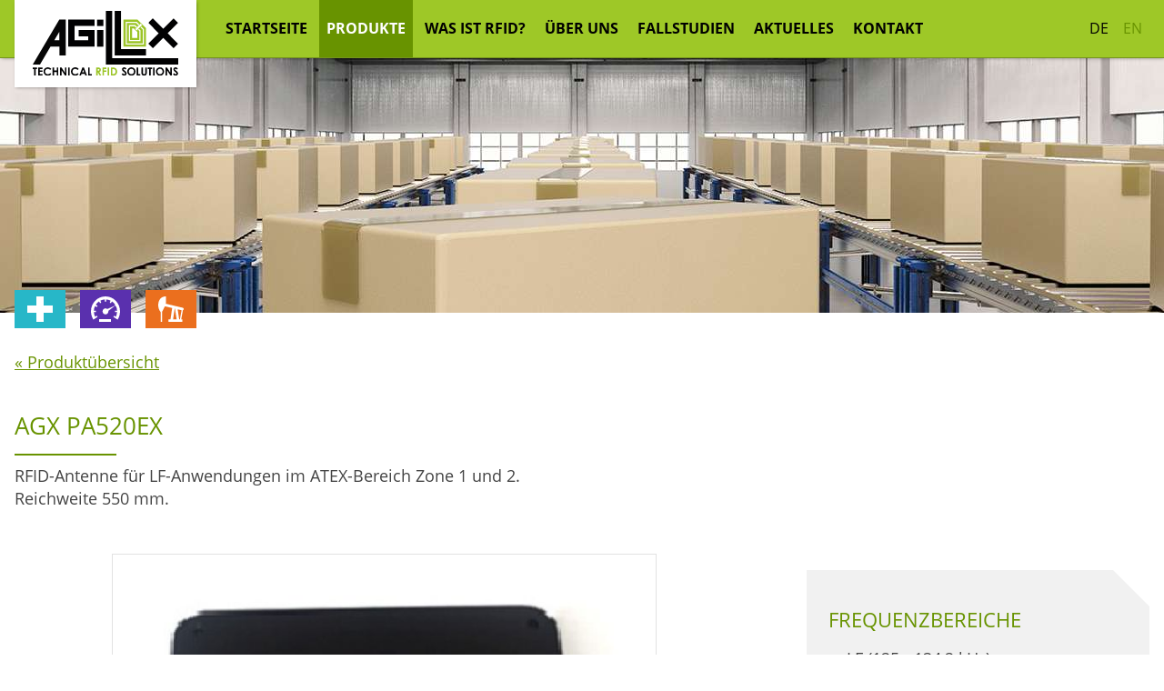

--- FILE ---
content_type: text/html; charset=UTF-8
request_url: https://www.agillox.com/de/produkte/agx-pa520ex
body_size: 3512
content:

<!DOCTYPE HTML>
<html dir="ltr" lang="de">
	<head><meta charset="UTF-8" />
		<meta name="viewport" content="width=device-width, initial-scale=1.0, user-scalable=yes">
		 
		<title>AGX PA520Ex &middot; Agillox</title>
<meta name="description" content="RFID-Antenne für LF-Anwendungen im ATEX-Bereich Zone 1 und 2.
Reichweite 550 mm." />

			
			<meta property="og:title" content="AGX PA520Ex" />
			<meta property="og:description" content="RFID-Antenne für LF-Anwendungen im ATEX-Bereich Zone 1 und 2.<br />
Reichweite 550 mm." />			<meta property="og:type" content="website" />
			<meta property="og:image" content="https://www.agillox.com/_thumbnails_/2207_26_produkte.jpg" />
			

			<link rel="stylesheet" type="text/css" href="//static.agillox.com/css/main.css?m=1661292134" />
			
			<!-- Individuelle Einbindungen -->

			<link rel="manifest" href="/manifest.json">
			
			<meta name="theme-color" content="#444444">

					
	</head>

	<body id="agillox">		<div id="wrap"><!-- stickyfooter -->
			<div id="main"><!-- stickyfooter -->
				
				<header>
					<div class="inner clearfix">
	<section class="header-flex">
		<div class="logo-wrap">
			
			<a class="logo" href="/de/"><img src="//static.agillox.com/img/agillox_logo_rfid.svg?m=1648635820" alt="Logo Agillox" height="489" width="1106" class="pic " /></a>		</div>
		<div class="nav-toggle no-l"><div class="hamburger-icon"><div class="hamburger"></div></div></div>
		<nav class="mainnav">
			
<ul class="clearfix headernav">
		<li>
		<a href="/de/">Startseite</a>	</li>
	<li class="current">
		<a href="/de/produkte/">Produkte</a>	</li>
	<li>
		<a href="/de/rfid/" title="was ist RFID">Was ist RFID?</a>	</li>
	<li>
		<a href="/de/ueber-uns/" title="ueber uns">Über uns</a>			<ul class="subnav">	<li>
		<a href="/de/ueber-uns/technologie-partner.php">Technologie-Partner</a>	</li>
	<li>
		<a href="/de/ueber-uns/loesungs-partner.php">Lösungs-Partner</a>	</li>
	<li>
		<a href="/de/ueber-uns/presse-partner.php">Presse-Partner</a>	</li>
</ul>
			</li>
	<li>
		<a href="/de/fallstudien/" title="Fallstudien">Fallstudien</a>	</li>
	<li>
		<a href="/de/news/">Aktuelles</a>	</li>
	<li>
		<a href="/de/kontakt/" title="Kontakt">Kontakt</a>	</li>
</ul>		</nav>
		<nav class="langnav">
			<ul><li class="current"><a href="/de/produkte/agx-pa520ex">DE</a></li><li ><a href="/en/products/agx-pa520ex">EN</a></li></ul>		</nav>
		
	</section>
</div>

				</header>	
				<!--<div id="header-img"></div>-->
				<div class="header-img">
					<picture>
													<source media="(max-width: 680px)" srcset='/_thumbnails_/2207_27_produkte.jpg 1x'>
							<source media="(max-width: 1280px)" srcset='/_thumbnails_/2207_26_produkte.jpg 1x'>
						<img src="/_thumbnails_/2207_25_produkte.jpg?m=1648635900" alt="Produkte - Pakete auf einem Foerderband" class="pic " />					</picture>
				</div>
									<!--  Zurück Button von den Branches auf die Agillox.com (Mutterseite) -->
					<article class="back-to-branch">
						<div class="inner clearfix flex">
															<div class="back-to-site healthcare">
									<a href="//healthcare.agillox.com/de/" class="back-wrap button"></a>
								</div>
															<div class="back-to-site automotive">
									<a href="//automotive.agillox.com/de/" class="back-wrap button"></a>
								</div>
															<div class="back-to-site offshore">
									<a href="//offshore.agillox.com/de/" class="back-wrap button"></a>
								</div>
													</div>
					</article>
								<article class="clearfix">
	
	<section>
		<div class="inner clearfix">
			<div class="col12 push0">
				
				<a href="/de/produkte/">&laquo; Produktübersicht</a>				
				<h1>AGX PA520Ex</h1>
				RFID-Antenne für LF-Anwendungen im ATEX-Bereich Zone 1 und 2.<br />
Reichweite 550 mm.			</div>
		</div>
	</section>

		
	<!-- Produktdetailseite -->
	<section class="produktdetailseite">
		<div class="inner clearfix">
			<div class="s-col12 s-push0 m-col6 m-push0 l-col8 l-push0">
				
				
									<div class="clearfix product-gallery">
						<span class='big-pic fullsize'><a href='//static.agillox.com/images/products/rfid-antennas/AGX-PA520Ex_product.jpg' class='imagelightbox tracking-button' data-label='Imagelightbox' rel='lightboxgroup'><img src="/_thumbnails_/953_16_AGX-PA520Ex_product.jpg?m=1648636050" height="642" width="642" class="pic " /></a></span>					</div>
				<p>&nbsp;</p>
<table style="border-collapse: collapse; width: 496pt;" width="660" cellspacing="0" cellpadding="0"><colgroup><col style="width: 122pt;" width="162"> <col style="width: 75pt;" width="100"> <col style="width: 68pt;" width="90"> <col style="width: 75pt;" width="100" span="2"> <col style="width: 81pt;" width="108"></colgroup>
<tbody>
<tr style="height: 41.25pt;">
<td class="xl65" style="height: 41.25pt; width: 415pt;" colspan="6" width="552" height="55">Electrical Characteristics</td>
</tr>
<tr style="height: 12.75pt;">
<td class="xl68" style="height: 12.75pt;" colspan="2" height="17">Description:</td>
<td class="xl70" colspan="4">LF antenna for use in potentially explosive atmospheres</td>
</tr>
<tr style="height: 12.75pt;">
<td class="xl68" style="height: 12.75pt;" colspan="2" height="17">Operating Frequency</td>
<td class="xl70" colspan="4">LF 125 kHz</td>
</tr>
<tr style="height: 12.75pt;">
<td class="xl68" style="height: 12.75pt;" colspan="2" height="17">Supported Reader</td>
<td class="xl85" style="width: 299pt;" colspan="4" width="398">AGX 35Ex</td>
</tr>
<tr style="height: 41.25pt;">
<td class="xl77" style="height: 41.25pt;" colspan="6" height="55">Thermal and Environmental Characteristics</td>
</tr>
<tr style="height: 12.75pt;">
<td class="xl68" style="height: 12.75pt;" colspan="3" height="17">Operating Temperature</td>
<td class="xl67" colspan="3">- 20 ºC up to + 60 ºC</td>
</tr>
<tr style="height: 12.75pt;">
<td class="xl68" style="height: 12.75pt;" colspan="3" height="17">Read Distance:</td>
<td class="xl66" colspan="3">up to 550 mm</td>
</tr>
<tr style="height: 41.25pt;">
<td class="xl65" style="height: 41.25pt;" colspan="6" height="55">Physical Characteristics</td>
</tr>
<tr style="height: 12.75pt;">
<td class="xl68" style="height: 12.75pt;" colspan="3" height="17">Housing:</td>
<td class="xl72" colspan="3">Plastic Black</td>
</tr>
<tr style="height: 12.75pt;">
<td class="xl68" style="height: 12.75pt;" colspan="3" height="17">Dimensions:</td>
<td class="xl78" style="width: 231pt;" colspan="3" width="308">520 x 520 x 25 mm</td>
</tr>
<tr style="height: 12.75pt;">
<td class="xl68" style="height: 12.75pt;" colspan="3" height="17">Weight:</td>
<td class="xl66" colspan="3">4 kg</td>
</tr>
<tr style="height: 12.75pt;">
<td class="xl68" style="height: 12.75pt;" colspan="3" height="17">IP Class</td>
<td class="xl66" colspan="3">IP67</td>
</tr>
<tr style="height: 12.75pt;">
<td class="xl74" style="height: 12.75pt;" colspan="3" height="17">Specials:</td>
<td class="xl79" style="width: 231pt;" colspan="3" width="308">Aircoil Antenna</td>
</tr>
<tr style="height: 55.5pt;">
<td class="xl82" style="height: 55.5pt;" colspan="3" height="74">Ex Marking:</td>
<td style="height: 55.5pt; width: 231pt;" colspan="3" width="308" valign="top" height="74" align="left"><!--[if gte vml 1]>
   
   
    
    
    
    
    
    
    
    
    
    
    
    
   
   
   
  
   
   
    
    Bitmap
   
  
   
   
    
    Bitmap
   
  <![endif]--><!--[if !vml]-->
<table cellspacing="0" cellpadding="0">
<tbody>
<tr>
<td width="0" height="0">&nbsp;</td>
<td width="22">&nbsp;</td>
<td width="21">&nbsp;</td>
<td width="22">&nbsp;</td>
</tr>
<tr>
<td height="17">&nbsp;</td>
<td rowspan="2" valign="top" align="left">&nbsp;</td>
</tr>
<tr>
<td height="3">&nbsp;</td>
<td>&nbsp;</td>
<td rowspan="2" valign="top" align="left">&nbsp;</td>
</tr>
<tr>
<td height="17">&nbsp;</td>
</tr>
</tbody>
</table>
<table cellspacing="0" cellpadding="0">
<tbody>
<tr>
<td class="xl87" style="height: 55.5pt; width: 231pt;" colspan="3" width="308" height="74">BVS 05 ATEX E 004 X<br/> E II 2G EEx m II T4 CE 0158<br/> E I M2 EEx m I<br/> - 20 °C &lt; Ta &lt; 60 °C</td>
</tr>
</tbody>
</table>
</td>
</tr>
</tbody>
</table>
<p>&nbsp;</p>				
				<p><a class="button" title="E-Mail-Anfrage" href="mailto:desales@agillox.com?subject=Online-Anfrage zum Produkt AGX PA520Ex (Agillox)">Angebot per E-Mail anfragen</a></p>
				
			</div> <!-- Ende col12 push0-->
			<div class="s-col12 s-push0 m-col6 m-push6 l-col4 l-push8">
				<div class="infobox">
													<h2>Frequenzbereiche</h2>
								<ul>
																			<li>LF (125 - 134,2 kHz)</li>
																	</ul>
															<h2>Anwendungsgebiete</h2>
								<ul>
																				<li>Zeiterfassung</li>
																				<li>Inventar-Management</li>
																				<li>Abfall-Management</li>
																				<li>Zugangskontrolle / Sicherheit</li>
																				<li>Allgemeine Warenlogistik</li>
																				<li>Instandhaltung / Service</li>
																				<li>Außen- und Kundendienst</li>
																				<li>Transport / Auslieferung</li>
																				<li>Industrie und Automotive</li>
																				<li>ATEX-Zone 2 und 22</li>
																				<li>ATEX-Zone 1</li>
																				<li></li>
																	</ul>
														<h2>Zugehörige Produkte</h2>
							<ul>
																	<li>AGX 35Ex</li>
															</ul>
										</div><!-- Ende infobox-->
				
									<p><a href="//static.agillox.com/downloads/en/AGX-PA520Ex.pdf" target="_blank" class="button">AGX PA520Ex</a></p>
								
				<p><a class="button" title="E-Mail-Anfrage" href="mailto:desales@agillox.com?subject=Online-Anfrage zum Produkt AGX PA520Ex (Agillox)">Angebot per E-Mail anfragen</a></p>

											<p><a class="button no-icon automotive" href="//automotive.agillox.com/de/produkte/agx-pa520ex">Produkt in Automotive</a></p>
													<p><a class="button no-icon offshore" href="//offshore.agillox.com/de/produkte/agx-pa520ex">Produkt in Offshore</a></p>
									</div>
		</div> <!-- Ende inner clearfix-->
	</section>


</article>			</div><!-- end main -->
		</div><!-- end wrap -->

		<footer>
			<div class="inner clearfix">
	<section>
		
		<div class="s-col12 s-push0 m-col4 m-push0 l-col3 l-push0" itemscope itemtype="http://schema.org/PostalAddress">
			<p>
				<span itemprop="name">AGILLOX</span><br>
				<span itemprop="streetAddress">Hauptstraße 15</span><br>
				<span itemprop="postalCode">85395</span>
				<span itemprop="addressLocality">Attenkirchen</span><br>
				<span itemprop="addressCountry">Deutschland</span>
			</p>
			<p>
				<span class="tab">Tel.: </span><a href="tel:+4981689978180"><span itemprop="telephone">+49 8168 9978 18 0</span></a><br/>
				<span class="tab">Mobile: </span><a href="tel:+491728901020"><span itemprop="telephone">+49 172 890 10 20</span></a><br/>
				<span class="tab">Fax: </span><a href="fax:+49816899781888"><span itemprop="faxNumber">+49 8168 9978 18 88</span></a><br/>
				<span class="tab">E-Mail: </span><a href="mailto:DEinfo@agillox.com"><span itemprop="email">DEinfo@agillox.com</span></a>
				<span class="tab">E-Mail: </span><a href="mailto:DEsales@agillox.com"><span itemprop="email">DEsales@agillox.com</span></a>
			</p>
		</div>
		<div class="s-col12 s-push0 m-col4 m-push4 l-col3 l-push3" itemscope itemtype="http://schema.org/PostalAddress">
			<p>
				<span itemprop="name">AGILLOX BeNeLux B.V.</span><br>
				<span itemprop="streetAddress">Rijnzathe 6</span><br>
				<span itemprop="postalCode">3454</span> 
				<span itemprop="addressLocality">PV De Meern</span><br>
				<span itemprop="addressCountry">Netherlands</span>
			</p>
			<p>
				<span class="tab">Tel.: </span><a href="tel:+31653133867"><span itemprop="telephone">+31 653 133 867</span></a><br/>
				<span class="tab">Mobile: </span><a href="tel:+31653133867"><span itemprop="telephone">+31 653 133 867</span></a><br/>
				<span class="tab">Fax: </span><a href="fax:+31653133867"><span itemprop="faxNumber">+31 653 133 867</span></a><br/>
			<span class="tab">E-Mail: </span><a href="mailto:DEinfo@agillox.com"><span itemprop="email">DEinfo@agillox.com</span></a>
			<span class="tab">E-Mail: </span><a href="mailto:DEsales@agillox.com"><span itemprop="email">DEsales@agillox.com</span></a>
			</p>
		</div>
		<div class="s-col12 s-push0 m-col4 m-push8 l-col3 l-push6">
			<p>© 2026 – AGILLOX<br>
				<a href="/de/kontakt/impressum.php">Impressum</a><br/>
				<a href="/de/kontakt/datenschutz.php">Datenschutz</a><br/>
				<a href="/de/kontakt/agb.php">AGB</a></p>
		</div>
	</section>
</div>

		</footer>
					<!-- Scripte -->
			<script src="//static.agillox.com/js/jquery.min.js?m=1648635779"></script>
<script src="//static.agillox.com/js/jquery.imagelightbox.js?m=1648635828"></script>
<script src="//static.agillox.com/js/swiper.jquery.min.js?m=1648635809"></script>
<script src="//static.agillox.com/js/same.height.js?m=1648635782"></script>
<script src="//static.agillox.com/js/scripts.js?m=1648635771"></script>
<script src="//static.agillox.com/js/tracking.js?m=1648635775"></script>

			<script>
				window.tracker = (function () {
					var originalTracker = window.tracker;
					return function (event) {
						originalTracker.apply(window, arguments);
						window.console.log('[TRACKING]', event);
					};
				})();

				$(document).ready(function(){
					/*$(".teaser").matchHeight();*/
					$(".teaser-content").matchHeight();

				});

			</script>
		</body>
</html>

--- FILE ---
content_type: text/css
request_url: https://static.agillox.com/css/main.css?m=1661292134
body_size: 17723
content:
@charset "utf-8";
/* Stylesheet, das in kompilierter Form alle Styles enthält, die unten definiert sind */
/* Standard-Margin oben/unten */
/* Globale Variablen */
/* Farb Variablen */
/* Farben Funktionen zuordnen */
/* Buttons */
/* Links */
/* Shadow */
/* [ BASIS ] +++++++++++++++++++++++++++++++++++++++++++++++++++++++++++++++++++++++++++++++++++++++++++++++++++++ */
/* Stylesheet für Grund-Grundangaben, die sich nie ändern*/
/* ==============================[ Resets/Presets/Fixes ]============================== */
* {
  margin: 0;
  padding: 0;
  -webkit-text-size-adjust: 100%;
  /* Border-Box-Modell -> Andere Berechnung von padding, border, margin */
  -moz-box-sizing: border-box;
  -webkit-box-sizing: border-box;
  box-sizing: border-box;
}
/* Blockelemente für alte IE-Versionen ohne HTML5-Support */
article, aside, details, figcaption, figure, footer, header, hgroup, menu, nav, section, video {
  display: block;
}
/* Scrollbalken immer einblenden und Schrift auf Basis 10px festlegen */
html {
  overflow-y: scroll;
  font-size: 62.5%;
}
/* Neues Clearfix, das Overflow erlaubt */
section:after {
  content: "";
  display: block;
  clear: both;
}
/* Hintergrundfarbe für selektierten Text */
::-moz-selection {
  background: #ddd;
  text-shadow: none;
}
::selection {
  background: #ddd;
  text-shadow: none;
}
/* ==============================[ Schriften ]============================== */
/* open-sans-regular - latin */
@font-face {
  font-family: 'Open Sans';
  font-style: normal;
  font-weight: 400;
  src: local('Open Sans Regular'), local('OpenSans-Regular'), url('//static.agillox.com/fonts/open-sans-v15-latin-regular.woff2') format('woff2'), url('//static.agillox.com/fonts/open-sans-v15-latin-regular.woff') format('woff');
}
@font-face {
  font-family: 'Open Sans';
  font-style: normal;
  font-weight: 700;
  src: local('Open Sans Bold'), local('OpenSans-Bold'), url('//static.agillox.com/fonts/open-sans-v15-latin-700.woff2') format('woff2'), url('//static.agillox.com/fonts/open-sans-v15-latin-700.woff') format('woff');
}
/* ==============================[ Standard Inline-Elemente  ]============================== */
body {
  color: #cccccc;
  font-size: 18px;
  line-height: 25px;
  font-family: 'Open Sans', 'sans-serif';
  background: #fff;
}
/* Standard-Abstand zwischen Inline Elementen */
h1, h2, h3, p, ul, ol {
  margin: 1em 0;
}
/* Überschriften */
.headlines-center h1, .headlines-center h2 {
  text-align: center;
}
.headlines-center h1:after, .headlines-center h2:after {
  margin: 0 auto;
}
h1, h2, h3 {
  font-family: 'Open Sans', 'sans-serif';
  clear: both;
  font-weight: normal;
  text-transform: uppercase;
  color: #689300;
}
h1 a, h2 a, h3 a {
  text-decoration: none;
}
h1 {
  font-size: 26px;
  font-size: 2.6rem;
  line-height: 30px;
  line-height: 3rem;
  margin: 1.6em 0 1em;
}
h1:after {
  content: "";
  width: 112px;
  height: 2px;
  position: relative;
  display: block;
  background-color: #689300;
  left: 0;
  top: 16px;
}
h2 {
  font-size: 22px;
  font-size: 2.2rem;
  line-height: 26px;
  line-height: 2.6rem;
  margin: 1.6em 0 0.6em;
}
h3 {
  text-transform: uppercase;
  font-size: 18px;
  font-size: 1.8rem;
  line-height: 24px;
  line-height: 2.4rem;
  margin: 1.6em 0 0.6em;
}
.intro-text {
  padding-bottom: 32px;
}
.intro-text h2, .intro-text p {
  text-align: center;
}
.border-h2 h2:after {
  content: "";
  width: 112px;
  height: 2px;
  position: relative;
  display: block;
  background-color: #689300;
  margin: 0 auto;
  top: 14px;
}
.border-h2.color-stripe h2:after {
  background-color: #ffffff;
}
#healthcare .border-h2.color-stripe h2:after #automotive .border-h2.color-stripe h2:after #offshore .border-h2.color-stripe h2:after {
  background-color: #ffffff;
}
/* Hyperlinks */
a {
  color: #689300;
}
a:hover, a:focus {
  color: #9ec827;
}
a:active {
  color: #9ec827;
}
/* Verlinkte Bilder */
a img {
  border: none;
  display: block;
}
/* Bilder */
img {
  border: none;
}
/* Textlisten */
ul {
  margin: 1em 0;
  padding: 0 0 0 12px;
}
.infobox ul {
  padding: 0;
}
/* Liste 1. Ebene */
ul > li {
  padding: 0 0 0 20px;
  list-style-type: none;
  background-image: url('//static.agillox.com/img/listpoint-agillox.svg');
  background-position: 0 0.5em;
  background-repeat: no-repeat;
  background-size: 7px;
}
#offshore ul > li {
  background-image: url('//static.agillox.com/img/listpoint-offshore.svg');
}
#healthcare ul > li {
  background-image: url('//static.agillox.com/img/listpoint-healthcare.svg');
}
#automotive ul > li {
  background-image: url('//static.agillox.com/img/listpoint-automotive.svg');
}
/* Liste 2. Ebene */
ul > li > ul {
  /*	padding: 0 0 0 12px;
	margin: .2em 0 .5em;*/
}
ul > li > ul > li {
  /*background: url('#WE:51#') 0 .5em no-repeat;
	background-size: 6px 6px;*/
}
/* Liste 3. Ebene */
ul > li > ul > li > ul {
  /*padding: 0 0 0 12px;
	margin: .2em 0 0;*/
}
ul > li > ul > li > ul > li {
  /*	background: url('#WE:52#') 0 .5em no-repeat;
	background-size: 6px 6px;*/
}
/* Numerierte Listen */
ol {
  margin: 1em 0;
  padding: 0 0 0 26px;
}
ol > li {
  margin: 0.2em 0;
  padding: 0 0 0 12px;
}
/* Liste 2. Ebene */
ol > li > ol {
  padding: 0 0 0 32px;
  margin: 0.2em 0 0.5em;
}
/* Liste 3. Ebene*/
ol > li > ol > li > ol {
  padding: 0 0 0 12px;
  margin: 0.2em 0 0;
}
/* Horizontale Linien ausblenden */
hr {
  display: none;
}
/* Abkürzungen und Akronyme */
abbr {
  border-bottom: 1px dotted #cccccc;
  cursor: help;
}
abbr[title], acronym[title] {
  /* reset user agent */
  text-decoration: none;
}
input:focus, textarea:focus, select:focus {
  outline: none;
}
/* remove standard-styles */
input {
  -webkit-appearance: none;
  -moz-appearance: none;
  appearance: none;
  border: none;
  border-radius: 0;
  width: 100%;
}
/* graceful degradation for ie8 */
input[type='checkbox'], input[type='radio'] {
  width: auto;
  float: left;
  margin-right: 0.75em;
  background: transparent;
  border: none;
}
input[type='checkbox']:checked, input[type='checkbox']:not(:checked), input[type='radio']:checked, input[type='radio']:not(:checked) {
  background: transparent;
  position: relative;
  visibility: hidden;
  margin: 0;
  padding: 0;
}
input[type='checkbox'] + label, input[type='radio'] + label {
  cursor: pointer;
  position: relative;
  display: inline-block;
  padding-left: 24px;
}
input[type='checkbox'] + label:hover, input[type='radio'] + label:hover {
  color: #9ec827;
}
input[type='checkbox']:checked + label::before, input[type='checkbox']:not(:checked) + label::before, input[type='radio']:checked + label::before, input[type='radio']:not(:checked) + label::before {
  content: "";
  display: inline-block;
  width: 16px;
  height: 16px;
  position: absolute;
  top: 4px;
  left: 0;
  box-shadow: 1px 1px 4px -1px rgba(0, 0, 0, 0.4);
  background: #ffffff;
  margin-right: 8px;
}
/* Checkmark. Could be replaced with an image */
input[type='checkbox']:checked + label:after {
  content: "";
  position: absolute;
  left: 3px;
  top: 11px;
  background: #ffffff;
  width: 2px;
  height: 2px;
  box-shadow: 2px 0 0 white, 4px 0 0 white, 4px -2px 0 white, 4px -4px 0 white, 4px -6px 0 white, 4px -8px 0 white;
  transform: rotate(45deg);
}
input[type='checkbox']:checked + label:before {
  background: #9ec827;
}
input[type='checkbox']:checked + label {
  color: #9ec827;
}
input[type='search'], input[type='text'] {
  width: 100%;
  padding: 12px 16px;
  margin: 8px 0;
}
/* Grid-System bestehend aus 12 Spalten http://www.profoundgrid.com */
/* Variablen für Col-Breiten und -Pushes – siehe Excel-Berechnungsdatei -------------------------------------*/
/* Entwicklungshilfe zeigt Ansichtsgröße s,m,l rechts oben */
/* zum Deaktivieren für Live auf 'display: none' setzen    */
body:after {
  position: absolute;
  top: 0;
  right: 0;
  background: grey;
  padding: 5px 10px;
  opacity: 1;
  color: #fff;
  font-size: 14px;
  /*display: none;*/
}
/* Prozentuale Breitenangaben fürs Grid*/
/* Sichtbarkeits-Hilfsklassen – was ist in welcher Ansicht (nicht) sichtbar -------------------------------------*/
.only-s {
  display: none !important;
}
.only-m {
  display: none !important;
}
.only-l {
  display: none !important;
}
@media (max-width: 679px) {
  .only-s {
    display: block !important;
  }
  .no-s {
    display: none !important;
  }
}
@media (min-width: 680px) and (max-width: 1279px) {
  .only-m {
    display: block !important;
  }
  .no-m {
    display: none !important;
  }
}
@media (min-width: 1280px) {
  .only-l {
    display: block !important;
  }
  .no-l {
    display: none !important;
  }
}
/* ==============================[ Formate für Sektionen]============================== */
/* Grundlegende Angabe für Sektionen */
section {
  width: 100%;
  margin: 0 auto;
  position: relative;
}
/* Spalten gemäß Grid */
section > div {
  word-wrap: break-word;
}
/* Spezielle Formate für Sektionen*/
/* ==============================[ Fluid Layout ]============================== */
.grid {
  *zoom: 1;
}
/* Helper Class: Container */
.grid {
  width: 100%;
  margin: 0 0%;
}
/* Helper Class: Columns */
.col1 {
  float: left;
  margin-right: -100%;
  width: 4.03%;
}
.col2 {
  float: left;
  margin-right: -100%;
  width: 12.75%;
}
.col3 {
  float: left;
  margin-right: -100%;
  width: 21.48%;
}
.col4 {
  float: left;
  margin-right: -100%;
  width: 30.2%;
}
.col5 {
  float: left;
  margin-right: -100%;
  width: 38.93%;
}
.col6 {
  float: left;
  margin-right: -100%;
  width: 47.65%;
}
.col7 {
  float: left;
  margin-right: -100%;
  width: 56.38%;
}
.col8 {
  float: left;
  margin-right: -100%;
  width: 65.1%;
}
.col9 {
  float: left;
  margin-right: -100%;
  width: 73.83%;
}
.col10 {
  float: left;
  margin-right: -100%;
  width: 82.55%;
}
.col11 {
  float: left;
  margin-right: -100%;
  width: 91.27%;
}
.col12 {
  float: left;
  margin-right: -100%;
  width: 100%;
}
/* Helper Class: Horizontal Position */
.push0 {
  margin-left: -0.00098%;
}
.push1 {
  margin-left: 8.53902%;
}
.push2 {
  margin-left: 17.44966%;
}
.push3 {
  margin-left: 26.1745%;
}
.push4 {
  margin-left: 34.89933%;
}
.push5 {
  margin-left: 43.62416%;
}
.push6 {
  margin-left: 52.34899%;
}
.push7 {
  margin-left: 61.07383%;
}
.push8 {
  margin-left: 69.79866%;
}
.push9 {
  margin-left: 78.52349%;
}
.push10 {
  margin-left: 87.24832%;
}
.push11 {
  margin-left: 95.97315%;
}
/* ==============================[ Small Layout ]============================== */
@media (max-width: 679px) {
  /* Entwicklungshilfe */
  /* Helper Class: Columns */
  /* Helper Class: Horizontal Position */
  body:after {
    content: "S";
  }
  .s-col1 {
    float: left;
    margin-right: -100%;
    width: 4.03%;
  }
  .s-col2 {
    float: left;
    margin-right: -100%;
    width: 12.75%;
  }
  .s-col3 {
    float: left;
    margin-right: -100%;
    width: 21.48%;
  }
  .s-col4 {
    float: left;
    margin-right: -100%;
    width: 30.2%;
  }
  .s-col5 {
    float: left;
    margin-right: -100%;
    width: 38.93%;
  }
  .s-col6 {
    float: left;
    margin-right: -100%;
    width: 47.65%;
  }
  .s-col7 {
    float: left;
    margin-right: -100%;
    width: 56.38%;
  }
  .s-col8 {
    float: left;
    margin-right: -100%;
    width: 65.1%;
  }
  .s-col9 {
    float: left;
    margin-right: -100%;
    width: 73.83%;
  }
  .s-col10 {
    float: left;
    margin-right: -100%;
    width: 82.55%;
  }
  .s-col11 {
    float: left;
    margin-right: -100%;
    width: 91.27%;
  }
  .s-col12 {
    float: left;
    margin-right: -100%;
    width: 100%;
    float: none;
    /* margin-bottom: 6.245%; */
    clear: both;
    /* neu */
  }
  .s-push0 {
    margin-left: -0.00098%;
  }
  .s-push1 {
    margin-left: 8.53902%;
  }
  .s-push2 {
    margin-left: 17.44966%;
  }
  .s-push3 {
    margin-left: 26.1745%;
  }
  .s-push4 {
    margin-left: 34.89933%;
  }
  .s-push5 {
    margin-left: 43.62416%;
  }
  .s-push6 {
    margin-left: 52.34899%;
  }
  .s-push7 {
    margin-left: 61.07383%;
  }
  .s-push8 {
    margin-left: 69.79866%;
  }
  .s-push9 {
    margin-left: 78.52349%;
  }
  .s-push10 {
    margin-left: 87.24832%;
  }
  .s-push11 {
    margin-left: 95.97315%;
  }
}
/* ==============================[ Middle Layout ]============================== */
@media (min-width: 680px) and (max-width: 1279px) {
  /* Entwicklungshilfe */
  /* Helper Class: Columns */
  /* Helper Class: Horizontal Position */
  body:after {
    content: "M";
  }
  .m-col1 {
    float: left;
    margin-right: -100%;
    width: 4.03%;
  }
  .m-col2 {
    float: left;
    margin-right: -100%;
    width: 12.75%;
  }
  .m-col3 {
    float: left;
    margin-right: -100%;
    width: 21.48%;
  }
  .m-col4 {
    float: left;
    margin-right: -100%;
    width: 30.2%;
  }
  .m-col5 {
    float: left;
    margin-right: -100%;
    width: 38.93%;
  }
  .m-col6 {
    float: left;
    margin-right: -100%;
    width: 47.65%;
  }
  .m-col7 {
    float: left;
    margin-right: -100%;
    width: 56.38%;
  }
  .m-col8 {
    float: left;
    margin-right: -100%;
    width: 65.1%;
  }
  .m-col9 {
    float: left;
    margin-right: -100%;
    width: 73.83%;
  }
  .m-col10 {
    float: left;
    margin-right: -100%;
    width: 82.55%;
  }
  .m-col11 {
    float: left;
    margin-right: -100%;
    width: 91.27%;
  }
  .m-col12 {
    float: left;
    margin-right: -100%;
    width: 100%;
  }
  .m-push0 {
    margin-left: -0.00098%;
  }
  .m-push1 {
    margin-left: 8.53902%;
  }
  .m-push2 {
    margin-left: 17.44966%;
  }
  .m-push3 {
    margin-left: 26.1745%;
  }
  .m-push4 {
    margin-left: 34.89933%;
  }
  .m-push5 {
    margin-left: 43.62416%;
  }
  .m-push6 {
    margin-left: 52.34899%;
  }
  .m-push7 {
    margin-left: 61.07383%;
  }
  .m-push8 {
    margin-left: 69.79866%;
  }
  .m-push9 {
    margin-left: 78.52349%;
  }
  .m-push10 {
    margin-left: 87.24832%;
  }
  .m-push11 {
    margin-left: 95.97315%;
  }
}
/* ==============================[ Large Layout ]============================== */
@media (min-width: 1280px) {
  /* Entwicklungshilfe */
  /* Helper Class: Columns */
  /* Helper Class: Horizontal Position */
  body:after {
    content: "L";
  }
  .l-col1 {
    float: left;
    margin-right: -100%;
    width: 4.03%;
  }
  .l-col2 {
    float: left;
    margin-right: -100%;
    width: 12.75%;
  }
  .l-col3 {
    float: left;
    margin-right: -100%;
    width: 21.48%;
  }
  .l-col4 {
    float: left;
    margin-right: -100%;
    width: 30.2%;
  }
  .l-col5 {
    float: left;
    margin-right: -100%;
    width: 38.93%;
  }
  .l-col6 {
    float: left;
    margin-right: -100%;
    width: 47.65%;
  }
  .l-col7 {
    float: left;
    margin-right: -100%;
    width: 56.38%;
  }
  .l-col8 {
    float: left;
    margin-right: -100%;
    width: 65.1%;
  }
  .l-col9 {
    float: left;
    margin-right: -100%;
    width: 73.83%;
  }
  .l-col10 {
    float: left;
    margin-right: -100%;
    width: 82.55%;
  }
  .l-col11 {
    float: left;
    margin-right: -100%;
    width: 91.27%;
  }
  .l-col12 {
    float: left;
    margin-right: -100%;
    width: 100%;
  }
  .l-push0 {
    margin-left: -0.00098%;
  }
  .l-push1 {
    margin-left: 8.53902%;
  }
  .l-push2 {
    margin-left: 17.44966%;
  }
  .l-push3 {
    margin-left: 26.1745%;
  }
  .l-push4 {
    margin-left: 34.89933%;
  }
  .l-push5 {
    margin-left: 43.62416%;
  }
  .l-push6 {
    margin-left: 52.34899%;
  }
  .l-push7 {
    margin-left: 61.07383%;
  }
  .l-push8 {
    margin-left: 69.79866%;
  }
  .l-push9 {
    margin-left: 78.52349%;
  }
  .l-push10 {
    margin-left: 87.24832%;
  }
  .l-push11 {
    margin-left: 95.97315%;
  }
}
/* [ LAYOUT ] ++++++++++++++++++++++++++++++++++++++++++++++++++++++++++++++++++++++++++++++++++++++++++++++++++++ */
/* Hinweismeldungen, Fehler, Alerts, Warnungen */
.alert {
  padding: 12px;
  margin: 1em 0;
  border: solid 1px #C5C5C5;
  border-radius: 4px;
  background-color: #F1F1F1;
  color: #666;
  font-size: 14px;
  line-height: 22px;
  -webkit-animation: fadein 0.5s;
  /* Safari 4+ */
  -moz-animation: fadein 0.5s;
  /* Fx 5+ */
  -o-animation: fadein 0.5s;
  /* Opera 12+ */
  animation: fadein 0.5s;
  /* IE 10+ */
}
.alert:after {
  content: '';
  background: #F1F1F1;
  position: fixed;
  left: 0;
  display: block;
  right: 0;
  top: 0;
  bottom: 0;
  -webkit-animation: fadeout 0.5s;
  -moz-animation: fadeout 0.5s;
  -o-animation: fadeout 0.5s;
  animation: fadeout 0.5s;
  animation-fill-mode: forwards;
}
ul.alerts {
  padding: 0;
}
li.alert {
  list-style-type: none;
  margin: 5px 0;
  background: none;
}
.alert.error {
  border-color: #ebccd1;
  background-color: #f2dede;
  color: #a94442;
}
.alert.error:after {
  background: #f2dede;
}
.alert.warning {
  background-color: #fcf8e3;
  border-color: #faebcc;
  color: #8a6d3b;
}
.alert.warning:after {
  background: #fcf8e3;
}
.alert.success {
  background-color: #dff0d8;
  border-color: #d6e9c6;
  color: #3c763d;
}
.alert.success:after {
  background: #dff0d8;
}
/* Color-Flash */
/* Animation um Errors einzublenden */
@-webkit-keyframes fadein {
  0% {
    opacity: 0;
  }
  100% {
    opacity: 1;
  }
}
@-moz-keyframes fadein {
  0% {
    opacity: 0;
  }
  100% {
    opacity: 1;
  }
}
@-o-keyframes fadein {
  0% {
    opacity: 0;
  }
  100% {
    opacity: 1;
  }
}
@keyframes fadein {
  0% {
    opacity: 0;
  }
  100% {
    opacity: 1;
  }
}
/* Animation um die gesamte Seite zu färben */
@-webkit-keyframes fadeout {
  0% {
    opacity: 0;
  }
  50% {
    opacity: 0.85;
  }
  100% {
    opacity: 0;
  }
}
@-moz-keyframes fadeout {
  0% {
    opacity: 0;
  }
  50% {
    opacity: 0.55;
  }
  100% {
    opacity: 0;
  }
}
@-o-keyframes fadeout {
  0% {
    opacity: 0;
  }
  50% {
    opacity: 0.85;
  }
  100% {
    opacity: 0;
  }
}
@keyframes fadeout {
  0% {
    opacity: 0;
  }
  50% {
    opacity: 0.85;
  }
  100% {
    opacity: 0;
  }
}
/* Formular-Styles */
/* Angaben bei Bedarf überschreiben in den Stylesheets S, M, L */
table {
  border: 1px solid #eee;
  border-collapse: separate;
  border-spacing: 0;
  width: 100%;
  margin-top: 16px;
}
tr {
  /*border: 1px solid #e2e2e2;*/
  border-width: 4px 0;
}
th, td {
  padding: 2px 4px;
  vertical-align: top;
  border: 1px solid #e2e2e2;
}
th {
  text-align: left;
  background: #eee;
}
/* Tabelle gestylet in modernem Look */
table.modern {
  border: none;
  border-collapse: collapse;
}
.modern tr {
  border: 1px solid #eee;
  border-width: 1px 0;
}
.modern th, .modern td {
  padding: 2px 4px;
  vertical-align: top;
  border-width: 0;
}
/* Formular-Styles */
/* Angaben bei Bedarf überschreiben in den Stylesheets S, M, L */
form.contactform fieldset {
  border: none;
}
form.contactform legend {
  font-size: 20px;
  font-size: 2rem;
  line-height: 34px;
  line-height: 3.4rem;
  margin: 0.8em 0 0.6em;
}
form.contactform .field {
  padding: 0.5em 0;
}
form.contactform label {
  display: block;
  padding: 2px 0;
}
form.contactform input, form.contactform textarea {
  border: none;
  border: solid lightgrey 1px;
  outline: none;
  font: 14px/22px 'Open Sans', arial, helvetica;
  font: 1.4rem/2.2rem 'Open Sans', arial, helvetica;
  padding: 2px 6px;
  width: 100%;
}
form.contactform button {
  border: none;
  width: 80%;
  font-size: inherit;
}
/* Daten nach Abschicken in Tabelle anzeigen */
table.confirmationtable td {
  padding: 0.2em 10px 0.2em 0;
}
/* Stylesheet für die kleinste der drei Ansichten S, M, L */
/* Enthält auch alle Basisangaben zum Layout, die nicht in base, grid, etc. definiert sind*/
/* ==============================[ Basiselemente ]============================== */
a[href="/error-401.php"], a[href="/error-403.php"] {
  color: red !important;
}
/* Sticky Footer (http://www.cssstickyfooter.com) */
/* (wenn nicht gewünscht inklusive im HTML #wrap und #main löschen)
HTML-Konstrukt: <div id="wrap"><div id="main">...</div></div> <footer>...</footer> */
html, body {
  height: 100%;
  color: #444444;
}
#wrap {
  min-height: 100%;
}
#main {
  /* overflow: auto for Quirksmode, causes trouble when Page is smaller than 960px */
  z-index: 2;
  /*	margin-bottom: 404px;   must be same height as the footer */
  position: relative;
  background-color: #fff;
}
/* Breite für äußerste Container */
div.inner {
  margin: 0 auto;
  width: 100%;
  max-width: 1280px;
  /* max-width: 1008px; */
  padding: 0 16px;
}
.dsp-ib {
  display: inline-block;
  vertical-align: middle;
}
#main a[title="Zu Agillox"] {
  text-indent: -9999px;
  background: url('//static.agillox.com/img/nav-arrow-back-white-02.svg') no-repeat center center;
  height: 100%;
  width: 56px;
  white-space: nowrap;
  background-size: 32px;
}
/* ==============================[ Header ]============================== */
header {
  background-color: #9ec827;
  margin: 0 auto;
  border-bottom: 1px solid #76951E;
  box-shadow: 1px 1px 4px -1px rgba(0, 0, 0, 0.4);
  position: fixed;
  top: 0;
  left: 0;
  z-index: 10;
  right: 0;
}
.header-flex {
  display: flex;
  align-items: center;
  flex-wrap: wrap;
}
.header-flex ul li {
  background: none;
}
/* Logo im Header */
.logo-wrap {
  background-color: #ffffff;
  padding: 12px 20px;
  position: absolute;
  top: 0;
  left: 0;
  box-shadow: 1px 1px 4px -1px rgba(0, 0, 0, 0.4);
  z-index: 10;
  transition: all 0.2s ease-in-out;
}
.logo-wrap:hover {
  box-shadow: 1px 1px 4px 1px rgba(0, 0, 0, 0.4);
}
a.logo {
  display: block;
  width: 104px;
  height: 48px;
}
a.logo .pic {
  margin: 0;
}
/* ==============================[ Navigationen ]============================== */
/* Listen innerhalb von Navigation resetten */
nav ul {
  margin: 0;
  padding: 0;
}
nav ul li {
  margin: 0;
  padding: 0;
  display: inline-block;
  vertical-align: middle;
}
/* ---------[ Hauptnavigation ]--------- */
nav.mainnav {
  flex: 1;
}
nav.mainnav > ul {
  display: none;
  position: fixed;
  top: 51px;
  left: 0;
  right: 0;
  height: calc(100vh - 48px);
  overflow: auto;
  padding: 32px 12px 72px;
  z-index: 0;
  border-bottom: 1px solid #689300;
  border-top: 1px solid #689300;
  background-color: #9ec827;
  box-shadow: 1px 1px 4px -1px rgba(0, 0, 0, 0.4);
}
nav.mainnav > ul li {
  display: block;
  position: relative;
  list-style-type: none;
  list-style-image: url(data:0);
  list-style: none !important;
}
nav.mainnav > ul li a {
  display: block;
  font-weight: 700;
  text-decoration: none;
  text-transform: uppercase;
  font-size: 1.6rem;
  color: #000000;
  padding: 9px 8px;
}
/* a:focus & outline: none um ein besseres tabben durch die Navi */
nav.mainnav > ul > li.current > a, nav.mainnav ul li.current a:hover, nav.mainnav ul li a:hover, nav.mainnav > ul > li:hover > a, nav.mainnav > ul > li:focus > a, nav.mainnav ul li a:focus, nav.langnav ul li a:hover, nav.langnav ul li.current a:hover {
  color: #ffffff;
  background: #689300;
  outline: none;
}
nav ul.subnav {
  box-shadow: none;
  margin: 4px 0 4px 16px;
  z-index: 10;
}
nav ul.subnav li {
  /*border-left:3px solid $agillox-dark;*/
}
nav ul.subnav li.current a {
  color: #ffffff;
}
/* ---------[ Languagenavigation ]--------- */
nav.langnav ul li a {
  display: block;
  text-decoration: none;
  text-transform: uppercase;
  font-size: 1.6rem;
  color: #689300;
  padding: 13px 8px;
}
nav.langnav ul li.current a {
  color: #000000;
}
/* ---------[ Navi auf kleinen bildschirmen (burger) ]--------- */
.nav-toggle {
  display: block;
  cursor: pointer;
  transition: background 0.2s ease-in-out;
  padding: 20px;
  position: relative;
  top: 0;
  left: 160px;
}
.nav-toggle:hover, .nav-toggle:focus, .nav-toggle.open {
  background: #689300;
}
.hamburger-icon {
  width: 24px;
  position: absolute;
  top: 12px;
  right: 8px;
}
.hamburger, .hamburger:after, .hamburger:before {
  height: 3px;
  background-color: #000000;
  position: relative;
}
.hamburger:after {
  top: 7px;
}
.hamburger:before {
  top: 14px;
}
.hamburger:after, .hamburger:before {
  content: '';
  width: 100%;
  position: absolute;
}
.nav-toggle:hover .hamburger, .nav-toggle:hover .hamburger:after, .nav-toggle:hover .hamburger:before {
  background: #ffffff;
}
.header-flex.closed {
  /*.mainnav ul{
			display: none;
		}*/
}
.header-flex.open .mainnav ul {
  display: block;
}
.header-flex.open .nav-toggle {
  background: #689300;
}
.header-flex.open .hamburger:after, .header-flex.open .hamburger:before, .header-flex.open .hamburger {
  background: #ffffff;
}
/* ---------[ Globale Navigation ]--------- */
/* ==============================[ header image ]============================== */
.header-img {
  overflow: hidden;
}
.header-img .pic {
  position: relative;
  margin: 48px 0 0;
}
/* ==============================[ Content ]============================== */
/* ---------[ Basics ]--------- */
/* Clickbare Box */
.clickbox {
  cursor: pointer;
}
/* Tabstop */
.tab {
  width: 4.3em;
  /* Breite an das breiteste Element anpassen */
  float: left;
  clear: left;
  display: block;
}
/* Kleiner Text für Hinweise */
.minitext {
  font-size: 13px;
  font-size: 1.3rem;
  line-height: 15px;
  line-height: 1.5rem;
}
/* Bei langen Texten pro Listenpunkt mehr Abstand zwischen li */
ul.listspace > li, ol.listspace > li {
  padding-bottom: 0.8em;
}
ul.listspace li ul, ol.listspace li ol {
  margin: 0.3em 0;
}
a.button, .teaser.clickbox a.button, .teaser.clickbox span.button, form.contactform button {
  color: #fff;
  padding: 9px 24px;
  background-color: #689300;
  display: block;
  text-align: center;
  text-transform: uppercase;
  /* box-shadow: $shadow; */
  transition: background 0.2s ease-in-out;
  width: 100%;
  margin: 24px auto 12px;
  text-decoration: none;
}
a.button:hover, .teaser.clickbox:hover a.button, .teaser.clickbox:hover span.button, form.contactform button:hover {
  color: #fff;
  background-color: #9ec827;
}
.produktdetailseite {
  margin-top: 48px;
}
.produktdetailseite img {
  display: block;
  margin: 1em auto 40px;
  border: 1px solid #e2e2e2;
}
.produktdetailseite .button {
  width: 100%;
  margin: -4px 0 16px;
}
.product-gallery {
  overflow: auto;
}
/*.big-pic{
	float: left; 
	width: 70.7547%; 
	margin: 2.1226%;
	display: block;
	
	&.fullsize{
		margin: 0 auto;
    float: none;
	}

}*/
.big-pic {
  width: 100%;
  display: block;
}
.big-pic .imagelightbox {
  margin: 0 0 1.5rem;
}
.big-pic.fullsize {
  margin: 0 auto;
  float: none;
}
/*.small-pic{
	float: left; 
	width: 20.7547%; 
	margin: 2.1226%;
}*/
.small-pic {
  width: 100%;
  display: block;
}
.small-pic a.imagelightbox {
  width: calc((100% - 32px) / 3);
  display: inline-block;
  margin: 0 16px 24px 0;
  line-height: 0;
}
.small-pic a.imagelightbox:last-child {
  margin-right: 0;
}
.small-pic img {
  width: 100%;
  display: inline-block;
}
.versalien {
  text-transform: uppercase;
}
/* -------------------- Ladeanimation -----------------------*/
.lds-ring {
  margin: 18px auto;
  display: block;
  position: relative;
  width: 64px;
  height: 64px;
}
.lds-ring div {
  box-sizing: border-box;
  display: block;
  position: absolute;
  width: 51px;
  height: 51px;
  margin: 6px;
  border: 6px solid #ddd;
  border-radius: 50%;
  animation: lds-ring 1.2s cubic-bezier(0.5, 0, 0.5, 1) infinite;
  border-color: #ddd transparent transparent transparent;
}
.lds-ring div:nth-child(1) {
  animation-delay: -0.45s;
}
.lds-ring div:nth-child(2) {
  animation-delay: -0.3s;
}
.lds-ring div:nth-child(3) {
  animation-delay: -0.15s;
}
@keyframes lds-ring {
  0% {
    transform: rotate(0deg);
  }
  100% {
    transform: rotate(360deg);
  }
}
/* ---------[ Infokasten Fläche ]--------- */
.infobox {
  position: relative;
  margin: 1em 0;
  color: #444;
  padding: 6px 24px;
  background: #F1F1F1;
}
.infobox:before {
  width: 0;
  content: '';
  position: absolute;
  top: -4px;
  right: -4px;
  border-bottom: 48px solid transparent;
  border-right: 48px solid #fff;
}
/* ---------[ Contentbilder ]--------- */
.pic {
  margin: 1em 0;
  width: 100%;
  height: auto;
  display: block;
}
.gallery {
  margin-bottom: 30px;
}
.gallery .big-pic {
  width: 100%;
  text-align: center;
}
.gallery .big-pic img {
  margin: 0;
  max-width: 100%;
  max-height: 100%;
}
.gallery .small-pic {
  width: 100%;
  height: 150px;
  overflow-x: auto;
  overflow-y: hidden;
  font-size: 0;
}
.gallery .small-pic .gallery-pic {
  float: left;
  display: inline-block;
  width: 150px;
  height: 150px;
  max-height: 100%;
  margin: 0 20px;
  text-align: center;
  white-space: nowrap;
}
.gallery .small-pic .gallery-pic .gallery-helper {
  display: inline-block;
  width: 0;
  height: 100%;
  vertical-align: middle;
}
.gallery .small-pic .gallery-pic img {
  margin: 0;
  display: inline;
  width: auto;
  max-width: 100%;
  max-height: 100%;
  vertical-align: middle;
}
/* Bildunterschriften */
p.pic-description {
  font-size: 14px;
  font-size: 1.4rem;
  line-height: normal;
  margin: 0 0 0.5em;
}
/* ---------[ Bildergalerie ]--------- */
/* Bildergalerie */
ul.image-gallery {
  margin: 0;
  padding: 0;
}
ul.image-gallery li {
  margin: 0;
  padding: 0;
  background: none;
}
ul.image-gallery li a.imagelightbox {
  margin: 12px 0;
}
/* ---------[ Teaser-Element solo ]--------- */
.teaser.clickbox {
  position: relative;
  padding: 0;
  background-color: #f3f3f3;
  margin: 48px 0;
  transition: background 0.2s ease-in-out;
  box-shadow: 1px 1px 4px -1px rgba(0, 0, 0, 0.4);
}
.teaser.clickbox:before {
  width: 0;
  content: '';
  position: absolute;
  top: -4px;
  right: -4px;
  border-bottom: 48px solid transparent;
  border-right: 48px solid #fff;
}
.teaser.clickbox h3 {
  font-weight: bold;
}
.teaser.clickbox .teaser-content {
  padding: 12px 16px 16px;
}
.teaser.clickbox .teaser-content h3 {
  margin-top: 1em;
}
.teaser.clickbox .teaser-content p {
  flex: 1;
}
.teaser.clickbox:hover {
  transition: all 0.2s ease-in-out;
  transform: scale(1.02);
}
.teaser.clickbox a {
  color: #444444;
  text-decoration: none;
}
.teaser.clickbox a.button {
  width: auto;
  margin: 0;
}
/* ---------[ Teaser-Special ]--------- */
.teaser.clickbox.special {
  background-repeat: no-repeat;
  background-size: cover;
  background-position: center center;
}
.teaser.clickbox.special .teaser-content {
  background-color: rgba(255, 255, 255, 0.85);
  transition: background 0.2s ease-in-out;
  padding: 24px 24px 24px;
  text-align: left;
  position: relative;
}
.teaser.clickbox.special .teaser-content h2 {
  text-align: left;
}
.teaser.clickbox.special:hover .teaser-content {
  background-color: white;
}
.teaser-special-overlay {
  padding: 24px;
  background-size: inherit;
}
.teaser-special-overlay.bg1 {
  background: url('//static.agillox.com/images/background1.png') no-repeat center center;
  background-size: cover;
}
.teaser-special-overlay.bg2 {
  background: url('//static.agillox.com/images/background2.png') no-repeat center center;
  background-size: cover;
}
.teaser-special-overlay.bg3 {
  background: url('//static.agillox.com/images/background3.png') no-repeat center center;
  background-size: cover;
}
/* ---------[ Animation Boxen ]--------- */
/* Animation-Klassen */
.animated, .animated:before, .animated:after {
  transition: transform 0.5s ease-in-out, opacity 0.5s ease-in-out;
  transition-delay: 0.5s;
}
article > * {
  transition: all 0.5s ease-in-out;
}
article > .animated .teaser {
  opacity: 0;
  transform: translate(0, 32px);
}
article > .in-viewport .teaser {
  transition: all 0.5s ease-in-out;
  opacity: 1;
  transform: translate(0);
}
div.box.animated {
  transform: translate(0, 50px) rotateY(90deg);
  opacity: 0;
}
div.box.animated:after {
  transform: scaleX(0);
  opacity: 0;
}
/* Box innerhalb des Viewports */
div.box.animated.in-viewport {
  transform: translate(0, 0);
  opacity: 1;
}
div.box.animated.in-viewport:after {
  transform: scaleX(1);
  opacity: 1;
}
/* Stripe außerhalb des Viewports */
/* section.stripe.animated p, section.stripe.animated li { transition: all 1s ease-in-out; transform:  translate(0, 0) rotatex(90deg); opacity: 0; } */
/* Animiertes Bild in Stripe auf Startseite*/
.has-js section.stripe img.pic.animated {
  transform: translate(0, 50px) rotateY(90deg);
  opacity: 0;
}
section.stripe img.pic.animated.in-viewport {
  transform: translate(0, 0);
  opacity: 1;
}
.has-js .teaser.clickbox.animated {
  transform: translate(0, 50px) rotateY(90deg);
  opacity: 0;
}
.teaser.clickbox.animated.in-viewport {
  transform: translate(0, 0);
  opacity: 1;
}
/* ---------[ Teaser-Liste Flex ]--------- */
.teaser-flex .teaser {
  margin: 0 0 24px;
  transition: all 0.2s ease-in-out;
  display: flex;
  flex-direction: column;
}
/* Wenn Breite nicht speziell definiert, 1 Teaser Pro Zeile */
.teaser-flex .teaser {
  /* width: -webkit-calc(100% / 1 - 2 * 12px); */
  width: 100%;
}
/* Neue Image Lösung */
.teaser-flex img.pic {
  display: none;
}
.teaser-flex .teaser-image {
  height: 144px;
  margin: 0 0 1em;
  background-position: center;
  background-size: cover;
  background-repeat: no-repeat;
}
/* ---------[ Call to Action ]--------- */
.calltoaction {
  margin: 1em 3px;
  color: #fff;
  padding: 6px 24px;
  background: #689300;
  display: block;
  text-align: center;
  text-decoration: none;
  padding: 20px;
  border-radius: 2px;
  box-shadow: 1px 1px 4px -1px rgba(0, 0, 0, 0.4);
  font-size: 22px;
  font-size: 2.2rem;
  transition: background 0.2s ease-in-out;
}
.calltoaction span {
  display: block;
  font-size: 16px;
  font-size: 1.6 rem;
  margin-top: 6px;
}
.calltoaction:hover {
  color: #fff;
  background: #9ec827;
}
/* ---------[ Youtube-Video responsive ]--------- */
.responsive-video {
  position: relative;
  padding-bottom: 56.25%;
  height: 0;
  margin: 1em 0;
}
.responsive-video iframe {
  position: absolute;
  top: 0;
  left: 0;
  width: 100%;
  height: 100%;
}
/* ==============================[ Produktfilterseite ]============================== */
#search-wrap {
  display: flex;
  align-items: center;
  flex-direction: column;
}
.search- -wrap {
  flex: 1;
  width: 100%;
  margin-bottom: 16px;
}
.checkbox-wrap {
  width: 100%;
}
#clearSetFilter {
  width: 0;
  height: 0;
}
#filter-wrap h3 {
  color: #666666;
  font-weight: bold;
}
#filter-wrap ul {
  margin: 0;
  padding: 0;
}
#filter-wrap ul li {
  background: none;
  margin: 0;
  padding: 9px 16px 9px 0;
}
#filter-wrap ul li div {
  padding: 4px 12px 4px 0;
}
#frq-wrap {
  width: 100%;
  display: inline-block;
  vertical-align: top;
}
#awg-wrap {
  display: inline-block;
  vertical-align: top;
  width: 100%;
}
#awg-wrap ul {
  column-count: 1;
}
/*  Produktdetailseite*/
/* ==============================[ Footer ]============================== */
footer {
  clear: both;
  background-color: #9ec827;
  font-size: 16px;
  line-height: 24px;
  padding: 24px 0;
  color: #ffffff;
  box-shadow: inset 0 1px 3px -1px rgba(0, 0, 0, 0.5);
}
footer div {
  margin-bottom: 16px;
}
footer p {
  line-height: 1.4em;
}
footer a {
  color: #ffffff;
}
footer a:hover {
  color: #444444;
}
/* ==============================[ Sonderelemente ]============================== */
.color-stripe, .section-center.color-stripe {
  background-color: #9ec827;
  padding: 48px 0;
}
.color-stripe h2, .color-stripe p, .section-center.color-stripe h2, .section-center.color-stripe p {
  color: #ffffff;
}
.color-stripe .button, .section-center.color-stripe .button {
  color: #ffffff;
  background-color: #9ec827;
  border: 1px solid #fff;
  transition: 0.2s ease-in-out;
}
.color-stripe .button:hover, .section-center.color-stripe .button:hover {
  border-color: #444444;
  color: #444444;
}
.color-stripe .teaser.clickbox, .section-center.color-stripe .teaser.clickbox {
  background-color: #ffffff;
}
.color-stripe .teaser.clickbox:before, .section-center.color-stripe .teaser.clickbox:before {
  border-right: 48px solid #9ec827;
}
.color-stripe .teaser.clickbox p, .section-center.color-stripe .teaser.clickbox p {
  color: inherit;
}
.grey-stripe, .section-center.grey-stripe {
  background-color: #f1f1f1;
  padding: 48px 0;
}
.grey-stripe .teaser.clickbox, .section-center.grey-stripe .teaser.clickbox {
  background-color: #ffffff;
  /*a, p{
			color:$coal;
		}*/
}
.grey-stripe .teaser.clickbox:before, .section-center.grey-stripe .teaser.clickbox:before {
  border-right: 48px solid #f1f1f1;
}
.flex {
  display: flex;
}
.back-to-branch {
  padding: 0;
  position: relative;
  top: -25px;
  left: 0;
}
.back-to-site {
  position: relative;
}
.back-wrap.button {
  width: 56px;
  height: 42px;
  margin: 0 4px 0 0;
  cursor: pointer;
  z-index: 2;
  padding: 9px 12px;
  transition: width 0.04s;
}
#main .agillox .button, #main .agillox.button {
  background: url('//static.agillox.com/img/icons-agillox.svg') no-repeat 12px center;
  background-color: #689300;
}
#main .agillox .button:hover, #main .agillox.button:hover {
  background-color: #9ec827;
}
#main .agillox .button.no-icon, #main .agillox.button.no-icon {
  background: none;
  background-color: #689300;
}
#main .agillox .button.no-icon:hover, #main .agillox.button.no-icon:hover {
  background-color: #9ec827;
}
#main .agillox.teaser .button {
  padding: 9px 16px 9px 48px;
}
#main .agillox.back-to-site .button:hover {
  width: 143px;
  padding: 9px 16px 9px 54px;
  /* braucht eine feste px-breite da die transition sonst nicht funktioniert*/
}
#main .agillox.back-to-site .button:hover:after {
  content: "Agillox";
}
#main .healthcare .button, #main .healthcare.button {
  background: url('//static.agillox.com/img/icons-healthcare.svg') no-repeat 12px center;
  background-color: #27b7c8;
}
#main .healthcare .button:hover, #main .healthcare.button:hover {
  background-color: #20cfe6;
}
#main .healthcare .button.no-icon, #main .healthcare.button.no-icon {
  background: none;
  background-color: #27b7c8;
}
#main .healthcare .button.no-icon:hover, #main .healthcare.button.no-icon:hover {
  background-color: #20cfe6;
}
#main .healthcare.teaser .button {
  padding: 9px 16px 9px 48px;
}
#main .healthcare.back-to-site .button:hover {
  width: 182px;
  padding: 9px 16px 9px 54px;
}
#main .healthcare.back-to-site .button:hover:after {
  content: "Healthcare";
}
#main .automotive .button, #main .automotive.button {
  background: url('//static.agillox.com/img/icon-tacho.svg') no-repeat 12px center;
  background-color: #5a30ae;
}
#main .automotive .button:hover, #main .automotive.button:hover {
  background-color: #8d5de1;
}
#main .automotive .button.no-icon, #main .automotive.button.no-icon {
  background: none;
  background-color: #5a30ae;
}
#main .automotive .button.no-icon:hover, #main .automotive.button.no-icon:hover {
  background-color: #8d5de1;
}
#main .automotive.teaser .button {
  padding: 9px 16px 9px 48px;
}
#main .automotive.back-to-site .button:hover {
  width: 185px;
  padding: 9px 16px 9px 54px;
}
#main .automotive.back-to-site .button:hover:after {
  content: "Automotive";
}
#main .offshore .button, #main .offshore.button {
  background: url('//static.agillox.com/img/icons-oelpumpe.svg') no-repeat 12px center;
  background-color: #EB6F1E;
}
#main .offshore .button:hover, #main .offshore.button:hover {
  background-color: #ff9f4f;
}
#main .offshore .button.no-icon, #main .offshore.button.no-icon {
  background: none;
  background-color: #EB6F1E;
}
#main .offshore .button.no-icon:hover, #main .offshore.button.no-icon:hover {
  background-color: #ff9f4f;
}
#main .offshore.teaser .button {
  padding: 9px 16px 9px 48px;
}
#main .offshore.back-to-site .button:hover {
  width: 161px;
  padding: 9px 16px 9px 54px;
}
#main .offshore.back-to-site .button:hover:after {
  content: "Offshore";
}
/* ==============================[ Farben der Branches ]============================== */
#healthcare {
  /*a.logo  {
	background:url('//static.agillox.com/img/agillox_logo_healthcare.svg') no-repeat center center;
	background-size: 104px auto;
	}*/
  /*.teaser-special-overlay{
		background-color:rgba(39,183,200,0.5);
	}
	*/
}
#healthcare a {
  color: #27b7c8;
}
#healthcare a:hover, #healthcare a:focus {
  color: #20cfe6;
}
#healthcare h1, #healthcare h2, #healthcare h3 {
  color: #27b7c8;
}
#healthcare h1:after, #healthcare h2:after, #healthcare h3:after {
  background-color: #27b7c8;
}
#healthcare header {
  background-color: #27b7c8;
  border-bottom: 1px solid #008797;
}
#healthcare nav.mainnav ul {
  border-bottom: 1px solid #008797;
  border-top: 1px solid #008797;
  background-color: #27b7c8;
  box-shadow: 1px 1px 4px -1px rgba(0, 0, 0, 0.4);
}
#healthcare nav.mainnav ul li a {
  color: #000000;
}
#healthcare nav.langnav ul li a {
  color: #008797;
}
#healthcare nav.langnav ul li.current a {
  color: #000000;
}
#healthcare nav.mainnav > ul > li.current > a, #healthcare nav.mainnav ul li.current a:hover, #healthcare nav.mainnav ul li a:hover, #healthcare nav.mainnav > ul > li:hover > a, #healthcare nav.mainnav > ul > li:focus > a, #healthcare nav.mainnav ul li a:focus, #healthcare nav.langnav ul li a:hover, #healthcare nav.langnav ul li.current a:hover {
  background-color: #008797;
  color: #ffffff;
}
#healthcare .nav-toggle:hover, #healthcare .nav-toggle:focus, #healthcare .nav-toggle.open, #healthcare .header-flex.open .nav-toggle {
  background: #008797;
}
#healthcare nav ul.subnav {
  background-color: #008797;
}
#healthcare nav ul.subnav li {
  border-color: #008797;
}
#healthcare a.button, #healthcare .teaser.clickbox a.button, #healthcare .teaser.clickbox span.button, #healthcare form.contactform button {
  background-color: #27b7c8;
  color: #ffffff;
}
#healthcare a.button:hover, #healthcare .teaser.clickbox:hover a.button, #healthcare .teaser.clickbox:hover span.button, #healthcare form.contactform button:hover {
  background-color: #20cfe6;
}
#healthcare .color-stripe, #healthcare .section-center.color-stripe {
  background-color: #27b7c8;
}
#healthcare .color-stripe h2, #healthcare .section-center.color-stripe h2 {
  color: #ffffff;
}
#healthcare .color-stripe .button, #healthcare .section-center.color-stripe .button {
  background-color: #27b7c8;
}
#healthcare .color-stripe .button:hover, #healthcare .section-center.color-stripe .button:hover {
  background-color: #27b7c8;
  border-color: #000000;
  color: #000000;
}
#healthcare .color-stripe .teaser.clickbox:before, #healthcare .section-center.color-stripe .teaser.clickbox:before {
  border-right: 48px solid #27b7c8;
}
#healthcare .teaser.clickbox a {
  color: #444444;
}
#healthcare .teaser.clickbox.agillox .button {
  background-color: #689300;
}
#healthcare .teaser.clickbox:hover.agillox .button {
  background-color: #9ec827;
}
#healthcare .teaser.clickbox.automotive .button {
  background-color: #5a30ae;
}
#healthcare .teaser.clickbox:hover.automotive .button {
  background-color: #8d5de1;
}
#healthcare .teaser.clickbox.offshore .button {
  background-color: #EB6F1E;
}
#healthcare .teaser.clickbox:hover.offshore .button {
  background-color: #ff9f4f;
}
#healthcare .teaser.clickbox.agillox .button {
  background-color: #689300;
}
#healthcare .teaser.clickbox:hover.agillox .button {
  background-color: #9ec827;
}
#healthcare input[type='checkbox']:checked + label:before {
  background: #27b7c8;
}
#healthcare input[type='checkbox'] + label:hover, #healthcare input[type='radio'] + label:hover, #healthcare input[type='checkbox']:checked + label {
  color: #27b7c8;
}
#healthcare .accordion .title h2, #healthcare .accordion .title h3 {
  color: #444444;
}
#healthcare .acc-teaser > div {
  color: #000000;
}
#healthcare .acc-teaser > div:hover {
  background: #27b7c8;
  border: 1px solid #27b7c8;
}
#healthcare .acc-teaser > div:hover .acc-text h3 a, #healthcare .acc-teaser > div:hover .acc-text p {
  color: #000000;
}
#healthcare .acc-text h3 a {
  color: #444444;
}
#healthcare footer {
  background-color: #27b7c8;
}
#healthcare footer a {
  color: #ffffff;
}
#healthcare footer a:hover {
  color: #000000;
}
/* ende '#healthcare*/
#automotive {
  /*a.logo  {
		background:url('//static.agillox.com/img/agillox_logo_automotive.svg') no-repeat center center;
		background-size: 104px auto;
	}*/
  /*.teaser-special-overlay{
		background-color:rgba(24,0,126,0.5);
	}*/
}
#automotive a {
  color: #5a30ae;
}
#automotive a:hover, #automotive a:focus {
  color: #8d5de1;
}
#automotive h1, #automotive h2, #automotive h3 {
  color: #5a30ae;
}
#automotive h1:after {
  background-color: #5a30ae;
}
#automotive header {
  background-color: #5a30ae;
  border-bottom: 1px solid #22007e;
}
#automotive nav.mainnav ul {
  border-bottom: 1px solid #22007e;
  border-top: 1px solid #22007e;
  background-color: #5a30ae;
  box-shadow: 1px 1px 4px -1px rgba(0, 0, 0, 0.4);
}
#automotive nav.mainnav ul li a {
  color: #ffffff;
}
#automotive nav.langnav ul li a {
  color: #000000;
}
#automotive nav.langnav ul li.current a {
  color: #ffffff;
}
#automotive nav.mainnav > ul > li.current > a, #automotive nav.mainnav ul li.current a:hover, #automotive nav.mainnav ul li a:hover, #automotive nav.mainnav > ul > li:hover > a, #automotive nav.mainnav > ul > li:focus > a, #automotive nav.mainnav ul li a:focus, #automotive nav.langnav ul li a:hover, #automotive nav.langnav ul li.current a:hover {
  background-color: #22007e;
  color: #ffffff;
}
#automotive .hamburger, #automotive .hamburger:after, #automotive .hamburger:before {
  background-color: #ffffff;
}
#automotive .nav-toggle:hover, #automotive .nav-toggle:focus, #automotive .nav-toggle.open, #automotive .header-flex.open .nav-toggle {
  background: #22007e;
}
#automotive nav.mainnav ul li:hover ul.subnav li:hover a {
  background-color: #5a30ae;
}
#automotive nav ul.subnav {
  background-color: #22007e;
}
#automotive nav ul.subnav li {
  border-color: #22007e;
}
#automotive a.button, #automotive .teaser.clickbox a.button, #automotive .teaser.clickbox span.button, #automotive form.contactform button {
  background-color: #5a30ae;
  color: #ffffff;
}
#automotive a.button:hover, #automotive .teaser.clickbox:hover a.button, #automotive .teaser.clickbox:hover span.button, #automotive form.contactform button:hover {
  background-color: #8d5de1;
}
#automotive .color-stripe, #automotive .section-center.color-stripe {
  background-color: #5a30ae;
}
#automotive .color-stripe h2, #automotive .section-center.color-stripe h2 {
  color: #ffffff;
}
#automotive .color-stripe .button, #automotive .section-center.color-stripe .button {
  background-color: #5a30ae;
}
#automotive .color-stripe .button:hover, #automotive .section-center.color-stripe .button:hover {
  color: #ffffff;
  border-color: #ffffff;
}
#automotive .color-stripe .teaser.clickbox:before, #automotive .section-center.color-stripe .teaser.clickbox:before {
  border-right: 48px solid #5a30ae;
}
#automotive .teaser.clickbox a {
  color: #444444;
}
#automotive .teaser.clickbox.automotive .button {
  background-color: #5a30ae;
}
#automotive .teaser.clickbox:hover.automotive .button {
  background-color: #8d5de1;
}
#automotive .teaser.clickbox.offshore .button {
  background-color: #EB6F1E;
}
#automotive .teaser.clickbox:hover.offshore .button {
  background-color: #ff9f4f;
}
#automotive .teaser.clickbox.agillox .button {
  background-color: #689300;
}
#automotive .teaser.clickbox:hover.agillox .button {
  background-color: #9ec827;
}
#automotive .accordion .title h2, #automotive .accordion .title h3 {
  color: #444444;
}
#automotive .acc-teaser {
  color: #000000;
}
#automotive .acc-teaser:hover > div {
  background: #5a30ae;
  border: 1px solid #5a30ae;
}
#automotive .acc-teaser:hover > div .acc-text h3 a, #automotive .acc-teaser:hover > div .acc-text p {
  color: #ffffff;
}
#automotive .acc-text h3 a {
  color: #444444;
}
#automotive input[type='checkbox']:checked + label:before {
  background: #5a30ae;
}
#automotive input[type='checkbox'] + label:hover, #automotive input[type='radio'] + label:hover, #automotive input[type='checkbox']:checked + label {
  color: #5a30ae;
}
#automotive footer {
  background-color: #5a30ae;
}
#automotive footer a {
  color: #ffffff;
}
#automotive footer a:hover {
  color: #8d5de1;
}
/* ende '#automotive*/
#offshore {
  /*a.logo  {
	background:url('//static.agillox.com/img/agillox_logo_offshore.svg') no-repeat center center;
	background-size: 104px auto;
	}*/
  /*	.teaser-special-overlay{
		background-color:rgba(235,111,30,0.5);
	}
	*/
}
#offshore a {
  color: #EB6F1E;
}
#offshore a:hover, #offshore a:focus {
  color: #ff9f4f;
}
#offshore h1, #offshore h2, #offshore h3 {
  color: #EB6F1E;
}
#offshore h1:after {
  background-color: #EB6F1E;
}
#offshore header {
  background-color: #EB6F1E;
  border-bottom: 1px solid #b24000;
}
#offshore nav.mainnav ul {
  border-bottom: 1px solid #b24000;
  border-top: 1px solid #b24000;
  background-color: #EB6F1E;
  box-shadow: 1px 1px 4px -1px rgba(0, 0, 0, 0.4);
}
#offshore nav.mainnav ul li a {
  color: #000000;
}
#offshore nav.langnav ul li a {
  color: #b24000;
}
#offshore nav.langnav ul li.current a {
  color: #000000;
}
#offshore nav.mainnav > ul > li.current > a, #offshore nav.mainnav ul li.current a:hover, #offshore nav.mainnav ul li a:hover, #offshore nav.mainnav > ul > li:hover > a, #offshore nav.mainnav > ul > li:focus > a, #offshore nav.mainnav ul li a:focus, #offshore nav.langnav ul li a:hover, #offshore nav.langnav ul li.current a:hover {
  background-color: #b24000;
  color: #ffffff;
}
#offshore .nav-toggle:hover, #offshore .nav-toggle:focus, #offshore .nav-toggle.open, #offshore .header-flex.open .nav-toggle {
  background: #b24000;
}
#offshore nav ul.subnav {
  background-color: #b24000;
}
#offshore nav ul.subnav li {
  border-color: #b24000;
}
#offshore a.button, #offshore .teaser.clickbox a.button, #offshore .teaser.clickbox span.button, #offshore form.contactform button {
  background-color: #EB6F1E;
  color: #ffffff;
}
#offshore a.button:hover, #offshore .teaser.clickbox:hover a.button, #offshore .teaser.clickbox:hover span.button, #offshore form.contactform button:hover {
  background-color: #ff9f4f;
}
#offshore .color-stripe, #offshore .section-center.color-stripe {
  background-color: #EB6F1E;
}
#offshore .color-stripe h2, #offshore .section-center.color-stripe h2 {
  color: #ffffff;
}
#offshore .color-stripe .button, #offshore .section-center.color-stripe .button {
  background-color: #EB6F1E;
}
#offshore .color-stripe .button:hover, #offshore .section-center.color-stripe .button:hover {
  background-color: #EB6F1E;
  border-color: #000000;
  color: #000000;
}
#offshore .color-stripe .teaser.clickbox:before, #offshore .section-center.color-stripe .teaser.clickbox:before {
  border-right: 48px solid #EB6F1E;
}
#offshore .teaser.clickbox a {
  color: #444444;
}
#offshore .teaser.clickbox.automotive .button {
  background-color: #EB6F1E;
}
#offshore .teaser.clickbox:hover.automotive .button {
  background-color: #ff9f4f;
}
#offshore .teaser.clickbox.offshore .button {
  background-color: #EB6F1E;
}
#offshore .teaser.clickbox:hover.offshore .button {
  background-color: #ff9f4f;
}
#offshore .teaser.clickbox.agillox .button {
  background-color: #689300;
}
#offshore .teaser.clickbox:hover.agillox .button {
  background-color: #9ec827;
}
#offshore input[type='checkbox']:checked + label:before {
  background: #EB6F1E;
}
#offshore input[type='checkbox'] + label:hover, #offshore input[type='radio'] + label:hover, #offshore input[type='checkbox']:checked + label {
  color: #EB6F1E;
}
#offshore .accordion .title h2, #offshore .accordion .title h3 {
  color: #444444;
}
#offshore .acc-teaser a {
  color: #000000;
}
#offshore .acc-teaser:hover > div {
  background: #EB6F1E;
  border-color: #EB6F1E;
}
#offshore .acc-teaser:hover > div .acc-text h3 a, #offshore .acc-teaser:hover > div .acc-text p {
  color: #000000;
}
#offshore .acc-text h3 a {
  color: #444444;
}
#offshore footer {
  background-color: #EB6F1E;
}
#offshore footer a {
  color: #ffffff;
}
#offshore footer a:hover {
  color: #000000;
}
/* ende '#offshore*/
/* //////////Accordion////////// */
/*	
	.acc-teaser:hover {
    background: #9ec827;
    border: 1px solid #9ec827;
}
	*/
/* //////////Inputboxen////////// */
/* //////////Kontakt////////// */
iframe {
  width: 100%;
}
@media screen and (min-width: 680px) {
  /* Stylesheet für die mittlere der drei Ansichten S, M, L */
  /* ==============================[ Basiselemente ]============================== */
  #wrap {
    padding-bottom: 398px;
  }
  article {
    padding: 0 0 32px;
  }
  /* ==============================[ Header ]============================== */
  /* ==============================[ Navigationen ]============================== */
  /* ---------[ Hauptnavigation ]--------- */
  nav.mainnav {
    flex: 1;
  }
  nav.mainnav > ul {
    top: 63px;
    height: auto;
    padding: 40px 12px 72px;
  }
  nav.mainnav > ul li a {
    padding: 13px 8px;
  }
  nav.langnav ul li a {
    padding: 19px 8px;
  }
  .nav-toggle {
    left: 224px;
  }
  /* ---------[ Subnavigation ]--------- */
  /* ---------[ Globale Navigation ]--------- */
  /* ==============================[ Content ]============================== */
  a.logo {
    width: 160px;
    height: 72px;
  }
  .header-img .pic {
    margin: 64px 0 0;
  }
  a.button, form.contactform button {
    width: max-content;
    width: -moz-max-content;
    width: -webkit-max-content;
    width: -o-max-content;
    width: -ms-max-content;
  }
  .teaser.clickbox a.button, .teaser.clickbox span.button {
    width: 100%;
  }
  .back-wrap.button {
    margin: 0 16px 0 0;
  }
  /* ---------[ Bildergalerie ]--------- */
  ul.image-gallery li {
    width: 48.78%;
    float: left;
    margin-right: 2.44%;
  }
  /* Jedes zweite Bild keinen Abstand rechts */
  ul.image-gallery li:nth-child(2n) {
    margin-right: 0;
  }
  /* Jedes auf ein zweites Bild folgende Bild floatet nicht um Colapse der Zeile zu vermeiden */
  ul.image-gallery li:nth-child(2n + 1) {
    clear: both;
  }
  /* ---------[ Teaser-Liste Flex ]--------- */
  /* Wenn Breite nicht speziell definiert, 4 Teaser Pro Zeile */
  /* Wenn Breite nicht speziell definiert, 4 Teaser Pro Zeile */
  .teaser-flex {
    margin: 0 -12px;
    margin: 0 -1.22%;
    display: -webkit-box;
    display: -ms-flexbox;
    display: flex;
    -webkit-box-orient: horizontal;
    -webkit-box-direction: normal;
    -ms-flex-direction: row;
    flex-direction: row;
    -ms-flex-wrap: wrap;
    flex-wrap: wrap;
  }
  .teaser-flex .teaser {
    width: 47.619%;
    margin: 1.191%;
    /* unten wars mal 2.382% */
  }
  .teaser-flex.cols-4 .teaser, .teaser-flex.cols-8 .teaser, .teaser-flex.cols-12 .teaser, .teaser-flex.cols-16 .teaser, .teaser-flex.cols-20 .teaser, .teaser-flex.cols-24 .teaser {
    width: 47.619%;
  }
  .teaser-flex.cols-3 .teaser, .teaser-flex.cols-6 .teaser, .teaser-flex.cols-9 .teaser, .teaser-flex.cols-15 .teaser, .teaser-flex.cols-18 .teaser, .teaser-flex.cols-21 .teaser {
    width: 30.952%;
  }
  .teaser-flex.cols-2 .teaser {
    width: 47.619%;
  }
  .teaser-flex.cols-1 .teaser {
    width: 100%;
  }
  /* ---------[ Formulare ]--------- */
  form.contactform label {
    width: 120px;
    float: left;
  }
  form.contactform input, form.contactform textarea {
    width: 500px;
    max-width: 360px;
  }
  form.contactform button[type=submit] {
    margin: 1em 0;
    margin-left: 120px;
    width: auto;
    display: inline;
  }
  /* //////////////// Produktfilterseite ///////////////// */
  #search-wrap {
    flex-direction: row;
  }
  .search-input-wrap {
    margin-right: 24px;
    margin-bottom: 0;
  }
  .checkbox-wrap {
    width: auto;
  }
  #frq-wrap {
    width: 25%;
  }
  #awg-wrap {
    width: 74%;
  }
  #awg-wrap ul {
    column-count: 2;
  }
  .tab {
    width: 4.1em;
    /* Breite an das breiteste Element anpassen */
  }
  .big-pic {
    float: none;
    width: 100%;
    margin: 0;
  }
  .big-pic img {
    margin: 1em auto;
  }
  .big-pic.fullsize {
    margin: 0 auto;
    float: none;
  }
  .big-pic .imagelightbox {
    margin-bottom: 2rem;
  }
  .big-pic {
    width: 97.8774%;
    margin: 2.1226%;
    display: block;
  }
  .big-pic.fullsize {
    margin: 0 auto;
    float: none;
  }
  /* ==============================[ Footer ]============================== */
  footer {
    position: fixed;
    bottom: 0;
    left: 0;
    right: 0;
  }
  footer div {
    margin-bottom: 16px;
  }
  /* ==============================[ Sonderelemente ]============================== */
}
@media screen and (min-width: 1280px) {
  /* Stylesheet für die größte der drei Ansichten S, M, L */
  /* ==============================[ Basiselemente ]============================== */
  /* ==============================[ Header ]============================== */
  /* ==============================[ Navigationen ]============================== */
  /* ---------[ Hauptnavigation ]--------- */
  nav.mainnav {
    margin-left: 224px;
  }
  nav.mainnav > ul {
    display: block;
    position: relative;
    top: 0;
    left: auto;
    padding: 0;
    margin: 0;
    border: none;
    background-color: inherit;
    overflow: inherit;
  }
  nav.mainnav > ul > li {
    display: inline-block;
  }
  nav.mainnav > ul > li a {
    padding: 19px 8px;
    white-space: nowrap;
  }
  .header-flex.closed .mainnav > ul {
    display: block;
  }
  nav.mainnav ul {
    border: none;
    box-shadow: none;
  }
  /* a:focus & outline: none um ein besseres tabben durch die Navi */
  .nav-toggle {
    display: none;
  }
  nav ul.subnav {
    position: absolute;
    top: 63px;
    left: 0;
    margin: 0;
    display: none;
    background-color: #689300;
    box-shadow: 1px 1px 4px -1px rgba(0, 0, 0, 0.4);
  }
  nav ul.subnav li {
    border: none;
  }
  nav ul.subnav li a {
    padding: 12px;
  }
  nav ul.subnav li.current a {
    color: #ffffff;
  }
  nav ul li:hover ul.subnav {
    display: block;
  }
  /* ---------[ Languagenavigation ]--------- */
  nav.langnav ul li.current a {
    color: #000000;
  }
  /* ---------[ Subnavigation ]--------- */
  /* ---------[ Globale Navigation ]--------- */
  /* ==============================[ Content ]============================== */
  #wrap {
    padding-bottom: 310px;
  }
  /* ---------[ Bildergalerie ]--------- */
  ul.image-gallery li {
    width: 23.17%;
  }
  /* Reset von vorheriger Regel */
  ul.image-gallery li:nth-child(2n) {
    margin-right: 2.44%;
  }
  /* Reset von vorheriger Regel */
  ul.image-gallery li:nth-child(2n + 1) {
    clear: none;
  }
  /* Jedes vierte Bild keinen Abstand rechts */
  ul.image-gallery li:nth-child(4n) {
    margin-right: 0;
  }
  /* Jedes auf ein viertse Bild folgende Bild floatet nicht um Colapse der Zeile zu vermeiden */
  ul.image-gallery li:nth-child(4n + 1) {
    clear: both;
  }
  .teaser.clickbox .teaser-content {
    padding: 12px 24px 24px;
  }
  .teaser-special-overlay {
    padding: 40px;
  }
  #filter-wrap ul li {
    padding: 5px 16px 5px 0;
  }
  /* ---------[ Teaser-Liste Flex ]--------- */
  /* Wenn Breite nicht speziell definiert, 4 Teaser Pro Zeile */
  .teaser-flex.cols-4 .teaser, .teaser-flex.cols-8 .teaser, .teaser-flex.cols-12 .teaser, .teaser-flex.cols-16 .teaser, .teaser-flex.cols-20 .teaser, .teaser-flex.cols-24 .teaser {
    width: 22.618%;
  }
  /* //////////////// Produktfilterseite ///////////////// */
  #frq-wrap {
    width: 25%;
  }
  #awg-wrap {
    width: 74.5%;
  }
  #awg-wrap ul {
    column-count: 3;
  }
  .product-gallery {
    overflow: auto;
    margin: 0 -2.1226%;
  }
  .big-pic {
    float: left;
    width: 70.7547%;
    margin: 2.1226%;
    display: block;
  }
  .big-pic.fullsize {
    margin: 0 auto;
    float: none;
  }
  .small-pic {
    float: left;
    width: 20.7547%;
    margin: 2.1226%;
  }
  .small-pic a.imagelightbox {
    width: 100%;
    display: block;
    margin-right: 0;
    margin-bottom: 36px;
  }
  .small-pic a.imagelightbox:last-child {
    margin-bottom: 0;
  }
  .small-pic img {
    width: 100%;
    display: block;
    margin: 1em 0 40px;
  }
  /* ==============================[ Footer ]============================== */
  footer {
    line-height: 18px;
  }
  /* ==============================[ Sonderelemente ]============================== */
  #healthcare nav.mainnav ul, #offshore nav.mainnav ul, #automotive nav.mainnav ul {
    border: none;
    box-shadow: none;
  }
}
/* [ PLUGINS ] +++++++++++++++++++++++++++++++++++++++++++++++++++++++++++++++++++++++++++++++++++++++++++++++++++ */
/* LightboxImage im Content */
a.imagelightbox {
  display: block;
  position: relative;
  margin: 0 0 0.5em;
}
.imagelightbox .pic {
  margin: 0;
}
a.imagelightbox:after {
  content: '+';
  position: absolute;
  background-color: #689300;
  right: 1px;
  bottom: 1px;
  width: 30px;
  height: 30px;
  color: #fff;
  text-align: center;
  line-height: 30px;
  transition: background 0.2s ease-in-out;
}
a.imagelightbox:hover:after {
  background-color: #9ec827;
}
#healthcare a.imagelightbox:after {
  background-color: #27b7c8;
}
#healthcare a.imagelightbox:hover:after {
  background-color: #20cfe6;
}
#automotive a.imagelightbox:after {
  background-color: #5a30ae;
}
#automotive a.imagelightbox:hover:after {
  background-color: #8d5de1;
}
#offshore a.imagelightbox:after {
  background-color: #EB6F1E;
}
#offshore a.imagelightbox:hover:after {
  background-color: #ff9f4f;
}
#imagelightbox {
  position: fixed;
  z-index: 9999;
  -ms-touch-action: none;
  touch-action: none;
  cursor: pointer;
  -webkit-box-shadow: 0 0 3.125em rgba(0, 0, 0, 0.75);
  box-shadow: 0 0 3.125em rgba(0, 0, 0, 0.75);
}
/* ACTIVITY INDICATION */
#imagelightbox-loading, #imagelightbox-loading div {
  border-radius: 50%;
}
#imagelightbox-loading {
  width: 2.5em;
  /* 40 */
  height: 2.5em;
  /* 40 */
  background-color: #444;
  background-color: rgba(0, 0, 0, 0.5);
  position: fixed;
  z-index: 10003;
  top: 50%;
  left: 50%;
  padding: 0.625em;
  /* 10 */
  margin: -1.25em 0 0 -1.25em;
  /* 20 */
  -webkit-box-shadow: 0 0 2.5em rgba(0, 0, 0, 0.75);
  /* 40 */
  box-shadow: 0 0 2.5em rgba(0, 0, 0, 0.75);
  /* 40 */
}
#imagelightbox-loading div {
  width: 1.25em;
  /* 20 */
  height: 1.25em;
  /* 20 */
  background-color: #fff;
  -webkit-animation: imagelightbox-loading 0.5s ease infinite;
  animation: imagelightbox-loading 0.5s ease infinite;
}
@-webkit-keyframes imagelightbox-loading {
  from {
    opacity: 0.5;
    -webkit-transform: scale(0.75);
  }
  50% {
    opacity: 1;
    -webkit-transform: scale(1);
  }
  to {
    opacity: 0.5;
    -webkit-transform: scale(0.75);
  }
}
@keyframes imagelightbox-loading {
  from {
    opacity: 0.5;
    transform: scale(0.75);
  }
  50% {
    opacity: 1;
    transform: scale(1);
  }
  to {
    opacity: 0.5;
    transform: scale(0.75);
  }
}
/* OVERLAY */
#imagelightbox-overlay {
  background-color: #fff;
  background-color: rgba(255, 255, 255, 0.9);
  position: fixed;
  z-index: 9998;
  top: 0;
  right: 0;
  bottom: 0;
  left: 0;
}
/* "CLOSE" BUTTON */
#imagelightbox-close {
  width: 40px;
  /* 40 */
  height: 40px;
  /* 40 */
  text-align: left;
  background-color: #689300;
  border-radius: 50%;
  position: fixed;
  z-index: 10002;
  top: 40px;
  /* 40 */
  right: 40px;
  /* 40 */
  border: none;
  outline: none;
  cursor: pointer;
  -webkit-transition: color 0.3s ease;
  transition: color 0.3s ease;
}
#imagelightbox-close:hover, #imagelightbox-close:focus {
  background-color: #9ec827;
}
#imagelightbox-close:before, #imagelightbox-close:after {
  width: 2px;
  background-color: #fff;
  content: '';
  position: absolute;
  top: 20%;
  bottom: 20%;
  left: 50%;
  margin-left: -1px;
}
#imagelightbox-close:before {
  -webkit-transform: rotate(45deg);
  -ms-transform: rotate(45deg);
  transform: rotate(45deg);
}
#imagelightbox-close:after {
  -webkit-transform: rotate(-45deg);
  -ms-transform: rotate(-45deg);
  transform: rotate(-45deg);
}
/* CAPTION */
#imagelightbox-caption {
  text-align: center;
  color: #fff;
  background-color: #689300;
  position: fixed;
  z-index: 10001;
  left: 0;
  right: 0;
  bottom: 0;
  padding: 0.625em;
  /* 10 */
}
/* NAVIGATION */
#imagelightbox-nav {
  background-color: #689300;
  background-color: rgba(0, 0, 0, 0.5);
  border-radius: 20px;
  position: fixed;
  z-index: 10001;
  left: 50%;
  bottom: 3.75em;
  /* 60 */
  padding: 0.313em;
  /* 5 */
  -webkit-transform: translateX(-50%);
  -ms-transform: translateX(-50%);
  transform: translateX(-50%);
}
#imagelightbox-nav button {
  width: 1em;
  /* 20 */
  height: 1em;
  /* 20 */
  background-color: transparent;
  border: 1px solid #fff;
  border-radius: 50%;
  display: inline-block;
  margin: 0 0.313em;
  /* 5 */
}
#imagelightbox-nav button.active {
  background-color: #fff;
}
/* ARROWS */
.imagelightbox-arrow {
  width: 40px;
  height: 60px;
  background-color: #689300;
  /* background-color: rgba( 0, 0, 0, .5 ); */
  vertical-align: middle;
  display: none;
  position: fixed;
  z-index: 10001;
  top: 50%;
  margin-top: -40px;
  /* 60 */
  border: none;
  outline: none;
}
.imagelightbox-arrow:hover, .imagelightbox-arrow:focus {
  background-color: #9ec827;
  /* background-color: rgba( 0, 0, 0, .75 ); */
}
.imagelightbox-arrow:active {
  background-color: #9ec827;
}
.imagelightbox-arrow-left {
  left: 40px;
  /* 40 */
}
.imagelightbox-arrow-right {
  right: 40px;
  /* 40 */
}
.imagelightbox-arrow:before {
  width: 0;
  height: 0;
  border: 8px solid transparent;
  content: '';
  display: inline-block;
  margin-bottom: -4px;
  /* 2 */
}
.imagelightbox-arrow-left:before {
  border-left: none;
  border-right-color: #fff;
  margin-left: -1px;
  /* 5 */
}
.imagelightbox-arrow-right:before {
  border-right: none;
  border-left-color: #fff;
  margin-right: -1px;
  /* 5 */
}
#imagelightbox-loading, #imagelightbox-overlay, #imagelightbox-close, #imagelightbox-caption, #imagelightbox-nav, .imagelightbox-arrow {
  -webkit-animation: fade-in 0.25s linear;
  animation: fade-in 0.25s linear;
}
@-webkit-keyframes fade-in {
  from {
    opacity: 0;
  }
  to {
    opacity: 1;
  }
}
@keyframes fade-in {
  from {
    opacity: 0;
  }
  to {
    opacity: 1;
  }
}
@media only screen and (max-width: 660px) {
  /* 660 */
  #container {
    width: 100%;
  }
  #imagelightbox-close {
    top: 20px;
    /* 20 */
    right: 20px;
    /* 20 */
  }
  #imagelightbox-nav {
    bottom: 20px;
    /* 20 */
  }
  .imagelightbox-arrow {
    width: 40px;
    /* 40 */
    height: 60px;
    /* 60 */
    margin-top: -30px;
    /* 30 */
  }
  .imagelightbox-arrow-left {
    left: 20px;
    /* 20 */
  }
  .imagelightbox-arrow-right {
    right: 20px;
    /* 20 */
  }
}
@media only screen and (max-width: 320px) {
  /* 320 */
  .imagelightbox-arrow-left {
    left: 0;
  }
  .imagelightbox-arrow-right {
    right: 0;
  }
}
/* Slider-Styles vorgegeben vom Plugin*/
/**
 * Swiper 3.3.1
 * Most modern mobile touch slider and framework with hardware accelerated transitions
 * 
 * http://www.idangero.us/swiper/
 * 
 * Copyright 2016, Vladimir Kharlampidi
 * The iDangero.us
 * http://www.idangero.us/
 * 
 * Licensed under MIT
 * 
 * Released on: February 7, 2016
 */
.swiper-container {
  margin: 0 auto;
  position: relative;
  overflow: hidden;
  /* Fix of Webkit flickering */
  z-index: 1;
}
.swiper-container-no-flexbox .swiper-slide {
  float: left;
}
.swiper-container-vertical > .swiper-wrapper {
  -webkit-box-orient: vertical;
  -moz-box-orient: vertical;
  -ms-flex-direction: column;
  -webkit-flex-direction: column;
  flex-direction: column;
}
.swiper-wrapper {
  position: relative;
  width: 100%;
  height: 100%;
  z-index: 1;
  display: -webkit-box;
  display: -moz-box;
  display: -ms-flexbox;
  display: -webkit-flex;
  display: flex;
  -webkit-transition-property: -webkit-transform;
  -moz-transition-property: -moz-transform;
  -o-transition-property: -o-transform;
  -ms-transition-property: -ms-transform;
  transition-property: transform;
  -webkit-box-sizing: content-box;
  -moz-box-sizing: content-box;
  box-sizing: content-box;
}
.swiper-container-android .swiper-slide, .swiper-wrapper {
  -webkit-transform: translate3d(0px, 0, 0);
  -moz-transform: translate3d(0px, 0, 0);
  -o-transform: translate(0px, 0px);
  -ms-transform: translate3d(0px, 0, 0);
  transform: translate3d(0px, 0, 0);
}
.swiper-container-multirow > .swiper-wrapper {
  -webkit-box-lines: multiple;
  -moz-box-lines: multiple;
  -ms-flex-wrap: wrap;
  -webkit-flex-wrap: wrap;
  flex-wrap: wrap;
}
.swiper-container-free-mode > .swiper-wrapper {
  -webkit-transition-timing-function: ease-out;
  -moz-transition-timing-function: ease-out;
  -ms-transition-timing-function: ease-out;
  -o-transition-timing-function: ease-out;
  transition-timing-function: ease-out;
  margin: 0 auto;
}
.swiper-slide {
  -webkit-flex-shrink: 0;
  -ms-flex: 0 0 auto;
  flex-shrink: 0;
  width: 100%;
  height: 100%;
  position: relative;
}
/* Auto Height */
.swiper-container-autoheight, .swiper-container-autoheight .swiper-slide {
  height: auto;
}
.swiper-container-autoheight .swiper-wrapper {
  -webkit-box-align: start;
  -ms-flex-align: start;
  -webkit-align-items: flex-start;
  align-items: flex-start;
  -webkit-transition-property: -webkit-transform, height;
  -moz-transition-property: -moz-transform;
  -o-transition-property: -o-transform;
  -ms-transition-property: -ms-transform;
  transition-property: transform, height;
}
/* a11y */
.swiper-container .swiper-notification {
  position: absolute;
  left: 0;
  top: 0;
  pointer-events: none;
  opacity: 0;
  z-index: -1000;
}
/* IE10 Windows Phone 8 Fixes */
.swiper-wp8-horizontal {
  -ms-touch-action: pan-y;
  touch-action: pan-y;
}
.swiper-wp8-vertical {
  -ms-touch-action: pan-x;
  touch-action: pan-x;
}
/* Arrows */
.swiper-button-prev, .swiper-button-next {
  position: absolute;
  top: 50%;
  width: 27px;
  height: 44px;
  margin-top: -22px;
  z-index: 10;
  cursor: pointer;
  -moz-background-size: 27px 44px;
  -webkit-background-size: 27px 44px;
  background-size: 27px 44px;
  background-position: center;
  background-repeat: no-repeat;
}
.swiper-button-prev.swiper-button-disabled, .swiper-button-next.swiper-button-disabled {
  opacity: 0.35;
  cursor: auto;
  pointer-events: none;
}
.swiper-button-prev, .swiper-container-rtl .swiper-button-next {
  background-image: url("data:image/svg+xml;charset=utf-8,%3Csvg%20xmlns%3D'http%3A%2F%2Fwww.w3.org%2F2000%2Fsvg'%20viewBox%3D'0%200%2027%2044'%3E%3Cpath%20d%3D'M0%2C22L22%2C0l2.1%2C2.1L4.2%2C22l19.9%2C19.9L22%2C44L0%2C22L0%2C22L0%2C22z'%20fill%3D'%23007aff'%2F%3E%3C%2Fsvg%3E");
  left: 10px;
  right: auto;
}
.swiper-button-prev.swiper-button-black, .swiper-container-rtl .swiper-button-next.swiper-button-black {
  background-image: url("data:image/svg+xml;charset=utf-8,%3Csvg%20xmlns%3D'http%3A%2F%2Fwww.w3.org%2F2000%2Fsvg'%20viewBox%3D'0%200%2027%2044'%3E%3Cpath%20d%3D'M0%2C22L22%2C0l2.1%2C2.1L4.2%2C22l19.9%2C19.9L22%2C44L0%2C22L0%2C22L0%2C22z'%20fill%3D'%23000000'%2F%3E%3C%2Fsvg%3E");
}
.swiper-button-prev.swiper-button-white, .swiper-container-rtl .swiper-button-next.swiper-button-white {
  background-image: url("data:image/svg+xml;charset=utf-8,%3Csvg%20xmlns%3D'http%3A%2F%2Fwww.w3.org%2F2000%2Fsvg'%20viewBox%3D'0%200%2027%2044'%3E%3Cpath%20d%3D'M0%2C22L22%2C0l2.1%2C2.1L4.2%2C22l19.9%2C19.9L22%2C44L0%2C22L0%2C22L0%2C22z'%20fill%3D'%23ffffff'%2F%3E%3C%2Fsvg%3E");
}
.swiper-button-next, .swiper-container-rtl .swiper-button-prev {
  background-image: url("data:image/svg+xml;charset=utf-8,%3Csvg%20xmlns%3D'http%3A%2F%2Fwww.w3.org%2F2000%2Fsvg'%20viewBox%3D'0%200%2027%2044'%3E%3Cpath%20d%3D'M27%2C22L27%2C22L5%2C44l-2.1-2.1L22.8%2C22L2.9%2C2.1L5%2C0L27%2C22L27%2C22z'%20fill%3D'%23007aff'%2F%3E%3C%2Fsvg%3E");
  right: 10px;
  left: auto;
}
.swiper-button-next.swiper-button-black, .swiper-container-rtl .swiper-button-prev.swiper-button-black {
  background-image: url("data:image/svg+xml;charset=utf-8,%3Csvg%20xmlns%3D'http%3A%2F%2Fwww.w3.org%2F2000%2Fsvg'%20viewBox%3D'0%200%2027%2044'%3E%3Cpath%20d%3D'M27%2C22L27%2C22L5%2C44l-2.1-2.1L22.8%2C22L2.9%2C2.1L5%2C0L27%2C22L27%2C22z'%20fill%3D'%23000000'%2F%3E%3C%2Fsvg%3E");
}
.swiper-button-next.swiper-button-white, .swiper-container-rtl .swiper-button-prev.swiper-button-white {
  background-image: url("data:image/svg+xml;charset=utf-8,%3Csvg%20xmlns%3D'http%3A%2F%2Fwww.w3.org%2F2000%2Fsvg'%20viewBox%3D'0%200%2027%2044'%3E%3Cpath%20d%3D'M27%2C22L27%2C22L5%2C44l-2.1-2.1L22.8%2C22L2.9%2C2.1L5%2C0L27%2C22L27%2C22z'%20fill%3D'%23ffffff'%2F%3E%3C%2Fsvg%3E");
}
/* Pagination Styles */
.swiper-pagination {
  position: absolute;
  text-align: center;
  -webkit-transition: 300ms;
  -moz-transition: 300ms;
  -o-transition: 300ms;
  transition: 300ms;
  -webkit-transform: translate3d(0, 0, 0);
  -ms-transform: translate3d(0, 0, 0);
  -o-transform: translate3d(0, 0, 0);
  transform: translate3d(0, 0, 0);
  z-index: 10;
}
.swiper-pagination.swiper-pagination-hidden {
  opacity: 0;
}
/* Common Styles */
.swiper-pagination-fraction, .swiper-pagination-custom, .swiper-container-horizontal > .swiper-pagination-bullets {
  bottom: 10px;
  left: 0;
  width: 100%;
}
/* Bullets */
.swiper-pagination-bullet {
  width: 8px;
  height: 8px;
  display: inline-block;
  border-radius: 100%;
  background: #000;
  opacity: 0.2;
}
button.swiper-pagination-bullet {
  border: none;
  margin: 0;
  padding: 0;
  box-shadow: none;
  -moz-appearance: none;
  -ms-appearance: none;
  -webkit-appearance: none;
  appearance: none;
}
.swiper-pagination-clickable .swiper-pagination-bullet {
  cursor: pointer;
}
.swiper-pagination-white .swiper-pagination-bullet {
  background: #fff;
}
.swiper-pagination-bullet-active {
  opacity: 1;
  background: #689300;
}
.swiper-pagination-white .swiper-pagination-bullet-active {
  background: #fff;
}
.swiper-pagination-black .swiper-pagination-bullet-active {
  background: #000;
}
.swiper-container-vertical > .swiper-pagination-bullets {
  right: 10px;
  top: 50%;
  -webkit-transform: translate3d(0px, -50%, 0);
  -moz-transform: translate3d(0px, -50%, 0);
  -o-transform: translate(0px, -50%);
  -ms-transform: translate3d(0px, -50%, 0);
  transform: translate3d(0px, -50%, 0);
}
.swiper-container-vertical > .swiper-pagination-bullets .swiper-pagination-bullet {
  margin: 5px 0;
  display: block;
}
.swiper-container-horizontal > .swiper-pagination-bullets .swiper-pagination-bullet {
  margin: 0 5px;
}
/* Progress */
.swiper-pagination-progress {
  background: rgba(0, 0, 0, 0.25);
  position: absolute;
}
.swiper-pagination-progress .swiper-pagination-progressbar {
  background: #689300;
  position: absolute;
  left: 0;
  top: 0;
  width: 100%;
  height: 100%;
  -webkit-transform: scale(0);
  -ms-transform: scale(0);
  -o-transform: scale(0);
  transform: scale(0);
  -webkit-transform-origin: left top;
  -moz-transform-origin: left top;
  -ms-transform-origin: left top;
  -o-transform-origin: left top;
  transform-origin: left top;
}
.swiper-container-rtl .swiper-pagination-progress .swiper-pagination-progressbar {
  -webkit-transform-origin: right top;
  -moz-transform-origin: right top;
  -ms-transform-origin: right top;
  -o-transform-origin: right top;
  transform-origin: right top;
}
.swiper-container-horizontal > .swiper-pagination-progress {
  width: 100%;
  height: 4px;
  left: 0;
  top: 0;
}
.swiper-container-vertical > .swiper-pagination-progress {
  width: 4px;
  height: 100%;
  left: 0;
  top: 0;
}
.swiper-pagination-progress.swiper-pagination-white {
  background: rgba(255, 255, 255, 0.5);
}
.swiper-pagination-progress.swiper-pagination-white .swiper-pagination-progressbar {
  background: #fff;
}
.swiper-pagination-progress.swiper-pagination-black .swiper-pagination-progressbar {
  background: #000;
}
/* 3D Container */
.swiper-container-3d {
  -webkit-perspective: 1200px;
  -moz-perspective: 1200px;
  -o-perspective: 1200px;
  perspective: 1200px;
}
.swiper-container-3d .swiper-wrapper, .swiper-container-3d .swiper-slide, .swiper-container-3d .swiper-slide-shadow-left, .swiper-container-3d .swiper-slide-shadow-right, .swiper-container-3d .swiper-slide-shadow-top, .swiper-container-3d .swiper-slide-shadow-bottom, .swiper-container-3d .swiper-cube-shadow {
  -webkit-transform-style: preserve-3d;
  -moz-transform-style: preserve-3d;
  -ms-transform-style: preserve-3d;
  transform-style: preserve-3d;
}
.swiper-container-3d .swiper-slide-shadow-left, .swiper-container-3d .swiper-slide-shadow-right, .swiper-container-3d .swiper-slide-shadow-top, .swiper-container-3d .swiper-slide-shadow-bottom {
  position: absolute;
  left: 0;
  top: 0;
  width: 100%;
  height: 100%;
  pointer-events: none;
  z-index: 10;
}
.swiper-container-3d .swiper-slide-shadow-left {
  background-image: -webkit-gradient(linear, left top, right top, from(rgba(0, 0, 0, 0.5)), to(rgba(0, 0, 0, 0)));
  /* Safari 4+, Chrome */
  background-image: -webkit-linear-gradient(right, rgba(0, 0, 0, 0.5), rgba(0, 0, 0, 0));
  /* Chrome 10+, Safari 5.1+, iOS 5+ */
  background-image: -moz-linear-gradient(right, rgba(0, 0, 0, 0.5), rgba(0, 0, 0, 0));
  /* Firefox 3.6-15 */
  background-image: -o-linear-gradient(right, rgba(0, 0, 0, 0.5), rgba(0, 0, 0, 0));
  /* Opera 11.10-12.00 */
  background-image: linear-gradient(to left, rgba(0, 0, 0, 0.5), rgba(0, 0, 0, 0));
  /* Firefox 16+, IE10, Opera 12.50+ */
}
.swiper-container-3d .swiper-slide-shadow-right {
  background-image: -webkit-gradient(linear, right top, left top, from(rgba(0, 0, 0, 0.5)), to(rgba(0, 0, 0, 0)));
  /* Safari 4+, Chrome */
  background-image: -webkit-linear-gradient(left, rgba(0, 0, 0, 0.5), rgba(0, 0, 0, 0));
  /* Chrome 10+, Safari 5.1+, iOS 5+ */
  background-image: -moz-linear-gradient(left, rgba(0, 0, 0, 0.5), rgba(0, 0, 0, 0));
  /* Firefox 3.6-15 */
  background-image: -o-linear-gradient(left, rgba(0, 0, 0, 0.5), rgba(0, 0, 0, 0));
  /* Opera 11.10-12.00 */
  background-image: linear-gradient(to right, rgba(0, 0, 0, 0.5), rgba(0, 0, 0, 0));
  /* Firefox 16+, IE10, Opera 12.50+ */
}
.swiper-container-3d .swiper-slide-shadow-top {
  background-image: -webkit-gradient(linear, left top, left bottom, from(rgba(0, 0, 0, 0.5)), to(rgba(0, 0, 0, 0)));
  /* Safari 4+, Chrome */
  background-image: -webkit-linear-gradient(bottom, rgba(0, 0, 0, 0.5), rgba(0, 0, 0, 0));
  /* Chrome 10+, Safari 5.1+, iOS 5+ */
  background-image: -moz-linear-gradient(bottom, rgba(0, 0, 0, 0.5), rgba(0, 0, 0, 0));
  /* Firefox 3.6-15 */
  background-image: -o-linear-gradient(bottom, rgba(0, 0, 0, 0.5), rgba(0, 0, 0, 0));
  /* Opera 11.10-12.00 */
  background-image: linear-gradient(to top, rgba(0, 0, 0, 0.5), rgba(0, 0, 0, 0));
  /* Firefox 16+, IE10, Opera 12.50+ */
}
.swiper-container-3d .swiper-slide-shadow-bottom {
  background-image: -webkit-gradient(linear, left bottom, left top, from(rgba(0, 0, 0, 0.5)), to(rgba(0, 0, 0, 0)));
  /* Safari 4+, Chrome */
  background-image: -webkit-linear-gradient(top, rgba(0, 0, 0, 0.5), rgba(0, 0, 0, 0));
  /* Chrome 10+, Safari 5.1+, iOS 5+ */
  background-image: -moz-linear-gradient(top, rgba(0, 0, 0, 0.5), rgba(0, 0, 0, 0));
  /* Firefox 3.6-15 */
  background-image: -o-linear-gradient(top, rgba(0, 0, 0, 0.5), rgba(0, 0, 0, 0));
  /* Opera 11.10-12.00 */
  background-image: linear-gradient(to bottom, rgba(0, 0, 0, 0.5), rgba(0, 0, 0, 0));
  /* Firefox 16+, IE10, Opera 12.50+ */
}
/* Coverflow */
.swiper-container-coverflow .swiper-wrapper, .swiper-container-flip .swiper-wrapper {
  /* Windows 8 IE 10 fix */
  -ms-perspective: 1200px;
}
/* Cube + Flip */
.swiper-container-cube, .swiper-container-flip {
  overflow: visible;
}
.swiper-container-cube .swiper-slide, .swiper-container-flip .swiper-slide {
  pointer-events: none;
  -webkit-backface-visibility: hidden;
  -moz-backface-visibility: hidden;
  -ms-backface-visibility: hidden;
  backface-visibility: hidden;
  z-index: 1;
}
.swiper-container-cube .swiper-slide .swiper-slide, .swiper-container-flip .swiper-slide .swiper-slide {
  pointer-events: none;
}
.swiper-container-cube .swiper-slide-active, .swiper-container-flip .swiper-slide-active, .swiper-container-cube .swiper-slide-active .swiper-slide-active, .swiper-container-flip .swiper-slide-active .swiper-slide-active {
  pointer-events: auto;
}
.swiper-container-cube .swiper-slide-shadow-top, .swiper-container-flip .swiper-slide-shadow-top, .swiper-container-cube .swiper-slide-shadow-bottom, .swiper-container-flip .swiper-slide-shadow-bottom, .swiper-container-cube .swiper-slide-shadow-left, .swiper-container-flip .swiper-slide-shadow-left, .swiper-container-cube .swiper-slide-shadow-right, .swiper-container-flip .swiper-slide-shadow-right {
  z-index: 0;
  -webkit-backface-visibility: hidden;
  -moz-backface-visibility: hidden;
  -ms-backface-visibility: hidden;
  backface-visibility: hidden;
}
/* Cube */
.swiper-container-cube .swiper-slide {
  visibility: hidden;
  -webkit-transform-origin: 0 0;
  -moz-transform-origin: 0 0;
  -ms-transform-origin: 0 0;
  transform-origin: 0 0;
  width: 100%;
  height: 100%;
}
.swiper-container-cube.swiper-container-rtl .swiper-slide {
  -webkit-transform-origin: 100% 0;
  -moz-transform-origin: 100% 0;
  -ms-transform-origin: 100% 0;
  transform-origin: 100% 0;
}
.swiper-container-cube .swiper-slide-active, .swiper-container-cube .swiper-slide-next, .swiper-container-cube .swiper-slide-prev, .swiper-container-cube .swiper-slide-next + .swiper-slide {
  pointer-events: auto;
  visibility: visible;
}
.swiper-container-cube .swiper-cube-shadow {
  position: absolute;
  left: 0;
  bottom: 0px;
  width: 100%;
  height: 100%;
  background: #000;
  opacity: 0.6;
  -webkit-filter: blur(50px);
  filter: blur(50px);
  z-index: 0;
}
/* Fade */
.swiper-container-fade.swiper-container-free-mode .swiper-slide {
  -webkit-transition-timing-function: ease-out;
  -moz-transition-timing-function: ease-out;
  -ms-transition-timing-function: ease-out;
  -o-transition-timing-function: ease-out;
  transition-timing-function: ease-out;
}
.swiper-container-fade .swiper-slide {
  pointer-events: none;
  -webkit-transition-property: opacity;
  -moz-transition-property: opacity;
  -o-transition-property: opacity;
  transition-property: opacity;
}
.swiper-container-fade .swiper-slide .swiper-slide {
  pointer-events: none;
}
.swiper-container-fade .swiper-slide-active, .swiper-container-fade .swiper-slide-active .swiper-slide-active {
  pointer-events: auto;
}
/* Scrollbar */
.swiper-scrollbar {
  border-radius: 10px;
  position: relative;
  -ms-touch-action: none;
  background: rgba(0, 0, 0, 0.1);
}
.swiper-container-horizontal > .swiper-scrollbar {
  position: absolute;
  left: 1%;
  bottom: 3px;
  z-index: 50;
  height: 5px;
  width: 98%;
}
.swiper-container-vertical > .swiper-scrollbar {
  position: absolute;
  right: 3px;
  top: 1%;
  z-index: 50;
  width: 5px;
  height: 98%;
}
.swiper-scrollbar-drag {
  height: 100%;
  width: 100%;
  position: relative;
  background: rgba(0, 0, 0, 0.5);
  border-radius: 10px;
  left: 0;
  top: 0;
}
.swiper-scrollbar-cursor-drag {
  cursor: move;
}
/* Preloader */
.swiper-lazy-preloader {
  width: 42px;
  height: 42px;
  position: absolute;
  left: 50%;
  top: 50%;
  margin-left: -21px;
  margin-top: -21px;
  z-index: 10;
  -webkit-transform-origin: 50%;
  -moz-transform-origin: 50%;
  transform-origin: 50%;
  -webkit-animation: swiper-preloader-spin 1s steps(12, end) infinite;
  -moz-animation: swiper-preloader-spin 1s steps(12, end) infinite;
  animation: swiper-preloader-spin 1s steps(12, end) infinite;
}
.swiper-lazy-preloader:after {
  display: block;
  content: "";
  width: 100%;
  height: 100%;
  background-image: url("data:image/svg+xml;charset=utf-8,%3Csvg%20viewBox%3D'0%200%20120%20120'%20xmlns%3D'http%3A%2F%2Fwww.w3.org%2F2000%2Fsvg'%20xmlns%3Axlink%3D'http%3A%2F%2Fwww.w3.org%2F1999%2Fxlink'%3E%3Cdefs%3E%3Cline%20id%3D'l'%20x1%3D'60'%20x2%3D'60'%20y1%3D'7'%20y2%3D'27'%20stroke%3D'%236c6c6c'%20stroke-width%3D'11'%20stroke-linecap%3D'round'%2F%3E%3C%2Fdefs%3E%3Cg%3E%3Cuse%20xlink%3Ahref%3D'%23l'%20opacity%3D'.27'%2F%3E%3Cuse%20xlink%3Ahref%3D'%23l'%20opacity%3D'.27'%20transform%3D'rotate(30%2060%2C60)'%2F%3E%3Cuse%20xlink%3Ahref%3D'%23l'%20opacity%3D'.27'%20transform%3D'rotate(60%2060%2C60)'%2F%3E%3Cuse%20xlink%3Ahref%3D'%23l'%20opacity%3D'.27'%20transform%3D'rotate(90%2060%2C60)'%2F%3E%3Cuse%20xlink%3Ahref%3D'%23l'%20opacity%3D'.27'%20transform%3D'rotate(120%2060%2C60)'%2F%3E%3Cuse%20xlink%3Ahref%3D'%23l'%20opacity%3D'.27'%20transform%3D'rotate(150%2060%2C60)'%2F%3E%3Cuse%20xlink%3Ahref%3D'%23l'%20opacity%3D'.37'%20transform%3D'rotate(180%2060%2C60)'%2F%3E%3Cuse%20xlink%3Ahref%3D'%23l'%20opacity%3D'.46'%20transform%3D'rotate(210%2060%2C60)'%2F%3E%3Cuse%20xlink%3Ahref%3D'%23l'%20opacity%3D'.56'%20transform%3D'rotate(240%2060%2C60)'%2F%3E%3Cuse%20xlink%3Ahref%3D'%23l'%20opacity%3D'.66'%20transform%3D'rotate(270%2060%2C60)'%2F%3E%3Cuse%20xlink%3Ahref%3D'%23l'%20opacity%3D'.75'%20transform%3D'rotate(300%2060%2C60)'%2F%3E%3Cuse%20xlink%3Ahref%3D'%23l'%20opacity%3D'.85'%20transform%3D'rotate(330%2060%2C60)'%2F%3E%3C%2Fg%3E%3C%2Fsvg%3E");
  background-position: 50%;
  -webkit-background-size: 100%;
  background-size: 100%;
  background-repeat: no-repeat;
}
.swiper-lazy-preloader-white:after {
  background-image: url("data:image/svg+xml;charset=utf-8,%3Csvg%20viewBox%3D'0%200%20120%20120'%20xmlns%3D'http%3A%2F%2Fwww.w3.org%2F2000%2Fsvg'%20xmlns%3Axlink%3D'http%3A%2F%2Fwww.w3.org%2F1999%2Fxlink'%3E%3Cdefs%3E%3Cline%20id%3D'l'%20x1%3D'60'%20x2%3D'60'%20y1%3D'7'%20y2%3D'27'%20stroke%3D'%23fff'%20stroke-width%3D'11'%20stroke-linecap%3D'round'%2F%3E%3C%2Fdefs%3E%3Cg%3E%3Cuse%20xlink%3Ahref%3D'%23l'%20opacity%3D'.27'%2F%3E%3Cuse%20xlink%3Ahref%3D'%23l'%20opacity%3D'.27'%20transform%3D'rotate(30%2060%2C60)'%2F%3E%3Cuse%20xlink%3Ahref%3D'%23l'%20opacity%3D'.27'%20transform%3D'rotate(60%2060%2C60)'%2F%3E%3Cuse%20xlink%3Ahref%3D'%23l'%20opacity%3D'.27'%20transform%3D'rotate(90%2060%2C60)'%2F%3E%3Cuse%20xlink%3Ahref%3D'%23l'%20opacity%3D'.27'%20transform%3D'rotate(120%2060%2C60)'%2F%3E%3Cuse%20xlink%3Ahref%3D'%23l'%20opacity%3D'.27'%20transform%3D'rotate(150%2060%2C60)'%2F%3E%3Cuse%20xlink%3Ahref%3D'%23l'%20opacity%3D'.37'%20transform%3D'rotate(180%2060%2C60)'%2F%3E%3Cuse%20xlink%3Ahref%3D'%23l'%20opacity%3D'.46'%20transform%3D'rotate(210%2060%2C60)'%2F%3E%3Cuse%20xlink%3Ahref%3D'%23l'%20opacity%3D'.56'%20transform%3D'rotate(240%2060%2C60)'%2F%3E%3Cuse%20xlink%3Ahref%3D'%23l'%20opacity%3D'.66'%20transform%3D'rotate(270%2060%2C60)'%2F%3E%3Cuse%20xlink%3Ahref%3D'%23l'%20opacity%3D'.75'%20transform%3D'rotate(300%2060%2C60)'%2F%3E%3Cuse%20xlink%3Ahref%3D'%23l'%20opacity%3D'.85'%20transform%3D'rotate(330%2060%2C60)'%2F%3E%3C%2Fg%3E%3C%2Fsvg%3E");
}
@-webkit-keyframes swiper-preloader-spin {
  100% {
    -webkit-transform: rotate(360deg);
  }
}
@keyframes swiper-preloader-spin {
  100% {
    transform: rotate(360deg);
  }
}
/* AYSBERG Swiper Customisation */
body .swiper-container {
  margin: 1em 0;
  margin: 0;
  padding-bottom: 22px;
}
.swiper-container img {
  width: 100%;
  height: auto;
  display: block;
}
.swiper-container a {
  text-decoration: none;
}
.swiper-container-horizontal > .swiper-pagination-bullets {
  bottom: 0 !important;
}
.swiper-container .swiper-button-prev, .swiper-container .swiper-button-next {
  background-color: rgba(255, 255, 255, 0.7);
  width: 34px;
  height: 34px;
  border-radius: 50%;
  background-size: 12px;
  transition: all 0.2s ease-in-out;
  margin-top: -17px;
}
.swiper-button-prev:hover, .swiper-button-next:hover {
  background-color: rgba(255, 255, 255, 0.85);
}
.swiper-container span.caption {
  background: rgba(255, 255, 255, 0.7);
  padding: 12px 12px;
  left: 0;
  bottom: 0;
  width: 100%;
  text-align: center;
  display: block;
  color: #fff;
  background: #555;
  min-height: 68px;
}
@media screen and (min-width: 680px) {
  .swiper-container span.caption {
    position: absolute;
    background: rgba(255, 255, 255, 0.9);
    color: #000;
    min-height: 0;
  }
  .swiper-slide a span.caption {
    transition: padding 0.2s ease-in-out;
  }
  .swiper-slide a:hover span.caption {
    padding: 16px 12px;
  }
}
/* ==================== Akkordeon ==================== */
.accordion {
  margin: 8px 0;
  padding: 0;
}
.acc-item {
  margin: 0;
  padding: 0;
  background: none;
}
.accordion h2:after {
  content: none;
}
.accordion .title h2 {
  margin: 0;
  background: url('//static.agillox.com/img/accordion/arrow-right.svg') no-repeat right;
  background-size: 9px 13px;
  color: #444444;
  font-size: 18px;
  padding: 9px 18px;
  font-weight: normal;
}
.accordion .title {
  cursor: pointer;
  padding: 0 16px 0 0;
  margin-bottom: 8px;
  background: #f1f1f1;
  -webkit-transition: all 0.2s ease-in-out;
  -moz-transition: all 0.2s ease-in-out;
  -o-transition: all 0.2s ease-in-out;
  -ms-transition: all 0.2s ease-in-out;
  transition: all 0.2s ease-in-out;
  box-shadow: 1px 1px 4px -1px rgba(0, 0, 0, 0.4);
}
.accordion .title:hover {
  background: #d3d3d3;
}
.accordion .acc-content {
  /* display: none; */
  background: #ffffff;
  margin-bottom: 8px;
  padding: 0 24px;
}
.accordion p {
  margin: 0;
  padding: 0.5em 0;
}
.accordion .acc-content h1, .accordion .acc-content h2, .accordion .acc-content h3 {
  margin: 0;
  padding: 0.5em 0;
}
/* wenn Akkordeon offen */
.accordion .open h2 {
  background: url('//static.agillox.com/img/accordion/arrow-down.svg') no-repeat right;
  background-size: 13px 9px;
}
/* ///////////////////////  Akkordion FILTER   ////////////////////////// */
#results {
  margin-top: 120px;
}
#results .accordion.filter ul, #results .accordion.filter ul li {
  padding: 0;
  background: none;
  display: flex;
  flex-wrap: wrap;
}
#results .accordion.filter ul {
  margin: 0 24px;
}
#results .accordion.filter .acc-text {
  flex: 1;
  padding: 8px 12px;
}
#results .accordion.filter .acc-text p {
  padding: 0;
  text-overflow: ellipsis;
  overflow: hidden;
  display: -webkit-box;
  -webkit-line-clamp: 2;
  -webkit-box-orient: vertical;
}
#results .accordion.filter .acc-text h3 {
  padding: 0;
  font-weight: 700;
  font-size: 1.8rem;
}
#results .accordion.filter .acc-text h3 a {
  color: #444444;
}
#results .accordion.filter .acc-image {
  width: 80px;
  height: 100%;
  background-color: #fff;
  display: flex;
  justify-content: center;
}
#results .accordion.filter img {
  align-self: center;
}
.acc-teaser {
  margin: 0;
  width: 50%;
}
.acc-teaser > div {
  display: flex;
  text-decoration: none;
  background: #f1f1f1;
  border: 1px solid #d3d3d3;
  transition: all 0.2s ease-in-out;
  margin: 4px 8px;
  color: #000000;
  width: 100%;
}
.acc-teaser > div:hover {
  background: #9ec827;
  border-color: #9ec827;
}
/* ==============================[ Middle Layout ]============================== */
@media (min-width: 680px) and (max-width: 1279px) {
  .accordion .acc-content {
    padding: 0;
  }
  .accordion.filter ul {
    margin: 0;
  }
  #results {
    margin-top: 88px;
  }
}
/* ==============================[ Small Layout ]============================== */
@media (max-width: 679px) {
  .accordion .acc-content {
    padding: 0;
  }
  .accordion.filter ul {
    margin: 0;
  }
  .acc-teaser {
    width: 100%;
  }
  .acc-teaser > div {
    margin: 4px 0;
  }
}
@media print {
  /* Stylesheet für Druckansicht ohne Navi und vollbreit */
  /* Base */
  /* Font family */
  /* Colors
 Note: Black prints faster (http://www.sanbeiji.com/archives/953)
 (thanks to html5 boilerplate) */
  /* Font size */
  /* Page */
  * {
    -moz-box-sizing: border-box;
    -webkit-box-sizing: border-box;
    box-sizing: border-box;
  }
  *, *:before, *:after, p:first-letter, div:first-letter, blockquote:first-letter, li:first-letter, p:first-line, div:first-line, blockquote:first-line, li:first-line {
    background: transparent !important;
    box-shadow: none !important;
    text-shadow: none !important;
  }
  html {
    font-size: 12px;
    margin: 0;
    padding: 0;
  }
  body {
    -moz-osx-font-smoothing: grayscale;
    -webkit-font-smoothing: antialiased;
    background: #fff !important;
    color: #000 !important;
    font-family: 'Helvetica Neue', Helvetica, Arial, sans-serif;
    font-size: 1rem;
    line-height: 1.5;
    margin: 0 auto;
    text-rendering: optimizeLegibility;
  }
  p, blockquote, table, ul, ol, dl {
    margin-bottom: 1.5rem;
    margin-top: 0;
  }
  p:last-child, ul:last-child, ol:last-child {
    margin-bottom: 0;
  }
  h1, h2, h3, h4, h5, h6 {
    color: #000;
    font-family: 'Helvetica Neue', Helvetica, Arial, sans-serif;
    line-height: 1.2;
    margin-bottom: 0.75rem;
    margin-top: 0;
  }
  h1 {
    font-size: 1.6rem;
  }
  h2 {
    font-size: 1.4rem;
  }
  h3 {
    font-size: 1.2rem;
  }
  h4 {
    font-size: 1.1rem;
  }
  h5 {
    font-size: 1.05rem;
  }
  h6 {
    font-size: 1rem;
  }
  a, a:visited {
    color: #000;
    text-decoration: underline;
    word-wrap: break-word;
  }
  table {
    border-collapse: collapse;
  }
  thead {
    display: table-header-group;
  }
  table, th, td {
    border-bottom: 1px solid #000;
  }
  td, th {
    padding: 6px 12px;
    page-break-inside: avoid;
  }
  code, pre, kbd {
    border: 1px solid #bbb;
    font-family: Menlo, Monaco, Consolas, 'Courier New', monospace;
    font-size: 85%;
  }
  code, kbd {
    padding: 3px;
  }
  pre {
    margin-bottom: 1.5rem;
    padding: 10px 12px;
  }
  pre code, pre kbd {
    border: 0;
  }
  ::-webkit-input-placeholder {
    color: transparent;
  }
  /* Mozilla Firefox 4 to 18*/
  :-moz-placeholder {
    color: transparent;
  }
  /* Mozilla Firefox 19+*/
  ::-moz-placeholder {
    color: transparent;
  }
  /* Internet Explorer 10+*/
  :-ms-input-placeholder {
    color: transparent;
  }
  ul > li {
    padding: 0 0 0 8px;
    list-style-type: disc;
  }
  blockquote {
    border: 0;
    border-left: 5px solid #bbb;
    margin-left: 1px;
    padding: 12px 1.5rem;
  }
  [dir='rtl'] blockquote {
    border-left: 0;
    border-right: 5px solid #bbb;
    margin-left: 0;
    margin-right: 1px;
  }
  blockquote:first-child {
    margin-top: 0;
  }
  blockquote p:last-child, blockquote ul:last-child, blockquote ol:last-child {
    margin-bottom: 0;
  }
  blockquote footer {
    display: block;
    font-size: 80%;
  }
  img {
    border: 0;
    display: block;
    max-width: 100% !important;
    vertical-align: middle;
  }
  hr {
    border: 0;
    border-bottom: 2px solid #bbb;
    height: 0;
    margin: 2.25rem 0;
    padding: 0;
  }
  dt {
    font-weight: bold;
  }
  dd {
    margin: 0;
    margin-bottom: 0.75rem;
  }
  abbr[title], acronym[title] {
    border: 0;
    text-decoration: none;
  }
  .page-break, .page-break-before {
    page-break-before: always;
  }
  .page-break-after {
    page-break-after: always;
  }
  /*  Logo */
  #agillox #wrap:before {
    content: "";
    background: url('//static.agillox.com/img/agillox_logo_rfid.svg') no-repeat center center !important;
    width: 150px;
    height: 80px;
    display: block;
    position: relative;
    background-size: 120px !important;
  }
  #healthcare #wrap:before {
    content: "";
    background: url('//static.agillox.com/img/agillox_logo_healthcare.svg') no-repeat center center !important;
    width: 150px;
    height: 80px;
    display: block;
    position: relative;
    background-size: 120px !important;
  }
  #automotive #wrap:before {
    content: "";
    background: url('//static.agillox.com/img/agillox_logo_automotive.svg') no-repeat center center !important;
    width: 150px;
    height: 80px;
    display: block;
    position: relative;
    background-size: 120px !important;
  }
  #offshore #wrap:before {
    content: "";
    background: url('//static.agillox.com/img/agillox_logo_offshore.svg') no-repeat center center !important;
    width: 150px;
    height: 80px;
    display: block;
    position: relative;
    background-size: 120px !important;
  }
  #wrap {
    min-height: auto;
  }
  #main {
    padding-top: 24px;
  }
  div.inner {
    margin: 0;
  }
  header {
    border: none;
  }
  .header-img, .teaser-image, .back-to-branch, header, .pic, iframe {
    display: none;
  }
  .headlines-center h1, .headlines-center h2 {
    text-align: left;
  }
  .intro-text h2, .intro-text p {
    text-align: left;
  }
  .inner, .s-col12, .s-push0, .m-col4, .m-push4, .l-col4, .l-push4, .m-col4 .infobox, .m-col6 .item, .l-push3, .col4.push0, .m-col8, .l-col9, .push0, .col12 {
    margin: 0;
    padding: 0;
    width: 100%;
    max-width: 1200px;
    float: none;
    height: auto !important;
  }
  a:after {
    content: " (" attr(href) ") ";
    font-size: 0.8em;
    font-weight: normal;
    color: #bdbdbd;
    display: inline-flex;
  }
  .teaser.clickbox:before {
    content: none;
  }
  .teaser.clickbox:hover {
    transform: none;
  }
  .teaser-content {
    height: auto !important;
  }
  #main .agillox.teaser .button, #main .healthcare.teaser .button, #main .automotive.teaser .button, #main .offshore.teaser .button, #healthcare h1, #healthcare h2, #automotive h1, #automotive h2, #offshore h1, #offshore h2, section, .grey-stripe, .section-center.grey-stripe, .color-stripe, .section-center.color-stripe .color-stripe h2, .section-center.color-stripe h2, .color-stripe p, .section-center.color-stripe p, .color-stripe .button, .section-center.color-stripe .button, a.button, a:hover, .teaser.clickbox a.button, .teaser.clickbox span.button, form.contactform button, .teaser-special-overlay, .teaser.clickbox.special .teaser-content, .teaser.clickbox .teaser-content {
    color: #000 !important;
    text-align: left;
    padding: 0;
  }
  a.button, .teaser.clickbox a.button, .teaser.clickbox span.button, form.contactform button {
    margin: 0 0 8px;
  }
  .teaser-flex .teaser, .teaser.clickbox {
    margin: 0;
  }
  footer {
    font-size: 12px;
  }
  footer a {
    color: #000;
  }
  footer a:after {
    content: none;
  }
  /*  Produkte */
  #filter-wrap ul {
    padding-left: 24px;
  }
  #filter-wrap ul li {
    padding: 0;
  }
  input[type='checkbox'] + label, input[type='radio'] + label {
    padding-left: 0;
  }
  #results {
    margin-top: 24px !important;
  }
  .accordion .title h2 {
    color: #000;
    font-size: 1.4rem;
    padding: 0;
  }
  .acc-content, #results .accordion.filter ul, #results .accordion.filter ul li, .accordion .acc-content {
    padding: 0;
    display: inline-block !important;
  }
  .acc-teaser > div {
    border: 0;
    margin: 2px 0;
  }
  #results .accordion.filter .acc-image {
    display: none;
  }
  #results .accordion.filter .acc-text {
    padding: 2px 0;
  }
  #results .accordion.filter .acc-text h3 {
    padding: 0;
    font-weight: normal;
    font-size: 1.2rem;
  }
  #results .accordion.filter .acc-text h3 a {
    color: #000;
  }
  #results .accordion.filter .acc-text h3 a:after {
    color: #bdbdbd;
  }
  .produktdetailseite img {
    display: none;
  }
  .produktdetailseite {
    padding: 0;
  }
  .produktdetailseite .big-pic img {
    display: inline-block;
    width: 25%;
  }
  .small-pic a.imagelightbox {
    width: 25%;
  }
  .produktdetailseite .small-pic img {
    display: inline-block;
    width: 100%;
  }
  .infobox {
    padding: 0;
  }
}


--- FILE ---
content_type: image/svg+xml
request_url: https://static.agillox.com/img/listpoint-agillox.svg
body_size: 192
content:
<?xml version="1.0" encoding="utf-8"?>
<!-- Generator: Adobe Illustrator 16.0.0, SVG Export Plug-In . SVG Version: 6.00 Build 0)  -->
<!DOCTYPE svg PUBLIC "-//W3C//DTD SVG 1.1//EN" "http://www.w3.org/Graphics/SVG/1.1/DTD/svg11.dtd">
<svg version="1.1" id="Ebene_1" xmlns="http://www.w3.org/2000/svg" xmlns:xlink="http://www.w3.org/1999/xlink" x="0px" y="0px"
	 width="4px" height="5.015px" viewBox="0 0 4 5.015" style="enable-background:new 0 0 4 5.015;" xml:space="preserve">
<style type="text/css">
<![CDATA[
	.st0{fill:#689300;}
]]>
</style>
<g id="Ebene_1_1_">
	<g>
		<path class="st0" d="M2.086,1L3,1.914V4H1V1H2.086 M2.5,0H0v5h4V1.5L2.5,0L2.5,0z"/>
	</g>
</g>
<g id="Ebene_1_2_">
	<g>
		<path class="st0" d="M2.5,2L2,1.5H1.5v2h1V2z"/>
	</g>
</g>
</svg>
